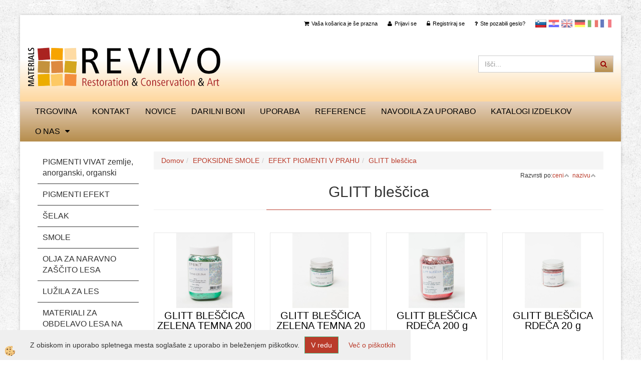

--- FILE ---
content_type: text/html
request_url: https://www.revivo.si/default.asp?pid=modul_it&mid=sl&wID=32440
body_size: 24042
content:
<!DOCTYPE html><html lang="sl"><head><meta charset="utf-8"><script type="text/javascript">document.addEventListener("DOMContentLoaded", function(event){ ExternalJSKategoryView('EPOKSIDNE SMOLE', 'EFEKT PIGMENTI V PRAHU ','GLITT bleščica', 32440,'sl' );});</script><title>EFEKT PIGMENTI V PRAHU -GLITT bleščica</title>
<meta name="Description" content=""/>
<meta name="Keywords" content="EFEKT PIGMENTI V PRAHU , GLITT bleščica"/>
<link rel="canonical" href="https://www.revivo.si/default.asp?mid=sl&amp;pid=modul_it&amp;wid=32440" /><meta name="viewport" content="width=device-width, initial-scale=1.0"><link rel="stylesheet" href="/skins/general.css"><link rel="stylesheet" href="/skins/body.css"><link rel="icon" href="/favicon.ico" /><script defer type="text/javascript" src="/js/all.js?5.702" onload="Initialize();"></script><script defer type="text/javascript" src="/js/js_swiper.js?5.702"></script><script defer type="text/javascript" src="/js/sl/js_validation.js?5.702"></script><script defer type="text/javascript" src="/js/sl/js_custom.js?5.702"></script></head><body class="p-sl">
<div id="boostpage"></div><div class="modal fade" id="elModal" tabindex="-1" role="dialog" aria-labelledby="elModal" aria-hidden="true"><div class="modal-dialog" id="elModalDialog"><div class="modal-content"><div class="modal-header" id="elModalHeaderId">vsebina glave</div><div class="modal-body" id="elModalBodyId">vsebina body</div><div class="modal-footer" id="elModalFooterId"></div></div></div></div><script></script><section class="back_banner"><div class="back_banner_opacity"></div></section>
<div class="global_containter posebna">
<section class="cart_container">
	<div class="container">
		<div class="row">
        	<div class="cart_top"><div class="innerbox"><div class="carttop"> <div class="jeziki"><div class="lan_a_sl"><a href="/trgovina">slovensko</a></div><div class="lan_hr"><a href="/default.asp?mid=hr&pid=shop_hr">Hrvaščina</a></div><div class="lan_en"><a href="/shop">Angleščina</a></div><div class="lan_de"><a href="/default.asp?mid=de&pid=shop_de">Nemščina</a></div><div class="lan_it"><a href="/default.asp?mid=it&pid=shop_it">Italijanščina</a></div><div class="lan_fr"><a href="/default.asp?mid=fr&pid=shop_fr">Francoščina</a></div></div> <div class="kosaricaakcije"><div class="kosaricaakcije_prijavi"><a href="#" rel="nofollow" data-toggle="modal" data-target="#sheet" id="see"><i class="fa fa-user"></i><span>Prijavi se</span></a></div><div class="kosaricaakcije_registriraj"><a href="#" rel="nofollow" data-toggle="modal" data-target="#sheet2" id="see2"><i class="fa fa-unlock-alt"></i><span>Registriraj se</span></a></div><div class="kosaricaakcije_forgotpass"><a href="#" rel="nofollow" data-toggle="modal" data-target="#sheet3" id="see3"><i class="fa fa-question"></i><span>Ste pozabili geslo?</span></a></div></div> <div class="stanjekosarice"><div id="cart_info"><div class="stanjekosarice_carticon"><a href="#" rel="nofollow" data-toggle="modal" data-target="#popupCart"><img src="/images/site/cart.png" alt="Vaša košarica" /></a></div><div class="stanjekosarice_stanje" id="sitecart_vasakosara"><a href="#" rel="nofollow" data-toggle="modal" data-target="#popupCart"><i class="fa fa-shopping-cart"></i><span>Vaša košarica je še prazna</span></a></div></div></div> <div class="wishlist"></div> </div> <div class="modal fade" id="popupCart" tabindex="-1" role="dialog" aria-labelledby="popupCart" aria-hidden="true"><div class="modal-dialog">	<div class="modal-content">		<div class="modal-header"><button type="button" class="close" data-dismiss="modal" aria-hidden="true"><i class="fa fa-times"></i></button><div class="modal-title h4">Stanje košarice</div></div>		<div class="modal-body">Vaša košarica je še prazna</div>		<div class="modal-footer">			<button type="button" class="btn btn-default" data-dismiss="modal">Zapri košarico</button>		</div>	</div></div></div> <div class="modal fade" id="sheet" tabindex="-1" role="dialog" aria-labelledby="sheet" aria-hidden="true">	<div class="modal-dialog">	 <div class="modal-content"> <form method="post" id="frmlogin" name="frmlogin" action="#">	  <div class="modal-header"><button type="button" class="close" data-dismiss="modal" aria-hidden="true"><i class="fa fa-times"></i></button><div  class="modal-title h4">Prijavite se v spletno trgovino</div></div> 	 <div class="modal-body">		  <div class="row loginmodal">			  <div class="carttop_inputs_medium"><div class="form-group"><input class="form-control" name="form_username" type="email" placeholder="Uporabniško ime" /></div></div>		 		<div class="carttop_inputs_medium"><div class="form-group"><input class="form-control" name="form_password" type="password" placeholder="Geslo" /></div></div>			</div>		 </div>    <div class="modal-footer">			<a href="#" rel="nofollow" data-toggle="modal" data-target="#sheet3" id="see3"><span>Ste pozabili geslo?</span></a>     <button type="button" class="btn btn-default" data-dismiss="modal">Zapri</button>     <button type="submit" class="btn btn-primary">Prijavi</button>    </div>	 </form>   </div>  </div> </div> <div class="modal fade" id="sheet2" tabindex="-1" role="dialog" aria-labelledby="sheet2" aria-hidden="true">	 <div class="modal-dialog">		<div class="modal-content">		 <div class="modal-header"><button type="button" class="close" data-dismiss="modal" aria-hidden="true"><i class="fa fa-times" ></i></button><div class="modal-title h4">Registracija</div>		<div class="modal-texttop"><p>&nbsp;</p>

<p>&nbsp;</p>
</div>		</div> 	 <div class="modal-body"><div id="skrijse"><ul class="nav nav-tabs">	<li class="active"><a href="#regfizicne" data-toggle="tab">REGISTRACIJA (fizične osebe)</a></li>	<li><a href="#regpravne" data-toggle="tab">REGISTRACIJA (pravne osebe)</a></li></ul></div><div class="tab-content"> <div class="tab-pane active" id="regfizicne">		<form method="post" name="frmregfiz" id="frmregfiz" action="#">			<input type="hidden" name="partner" value="1" />			<input type="hidden" name="baza" value="gen193" />			<div class="row"><div class="carttop_maintitle"><p>Registracija za fizične osebe</p></div></div>			<div class="row loginmodal">				<div class="carttop_inputs_medium"><div class="form-group"><input class="form-control" autocomplete="email" type="text" name="form_email" value="" placeholder="Email:" /></div></div>				<div class="carttop_inputs_medium"><div class="form-group"><input class="form-control" autocomplete="email" type="text"  name="form_email2" value="" maxlength="50" placeholder="Ponovi Email:" /></div></div>				<div class="carttop_inputs_medium"><div class="form-group"><input class="form-control" type="password" name="form_geslo"  maxlength="50" placeholder="Geslo:" /></div></div>				<div class="carttop_inputs_medium"><div class="form-group"><input class="form-control" type="password" name="form_geslo2" maxlength="50"  placeholder="Ponovi Geslo:" /></div></div>			</div>			<div class="row"><div class="carttop_maintitle"><p>Kontaktni podatki</p></div></div>			<div class="row loginmodal">				<div class="carttop_inputs_xlarge"><div class="form-group" id="SelectCboxDrzFiz"></div></div>				<div class="carttop_inputs_medium"><div class="form-group"><input class="form-control" autocomplete="given-name" type="text" name="kime" value="" maxlength="50" placeholder="Ime:" /></div></div>				<div class="carttop_inputs_medium"><div class="form-group"><input class="form-control" autocomplete="family-name" type="text" name="kpriimek" value="" maxlength="50" placeholder="Priimek:" /></div></div>				<div class="carttop_inputs_large"><div class="form-group"><input class="form-control" autocomplete="street-address" type="text" name="knaslov" value="" maxlength="50" placeholder="Naslov in hišna številka:" /></div></div>				<div class="carttop_inputs_small"><div class="form-group"><input class="form-control" autocomplete="house-number" type="text" name="khs" value="" maxlength="10" placeholder="Hišna št." /></div></div>				<div class="carttop_inputs_small"><div class="form-group"><input class="form-control" autocomplete="postal-code" onkeyup="FillPostName(this, $('#cboxRegFiz').val(),'kkrajfiz');" type="text"  name="kpostnast"  value="" placeholder="Poštna št." /></div></div>				<div class="carttop_inputs_large"><div class="form-group"><input class="form-control" autocomplete="address-level2" type="text" name="kkraj" id="kkrajfiz" value="" maxlength="50" placeholder="Pošta:" /></div></div>				<div class="carttop_inputs_medium"><div class="form-group"><input class="form-control" autocomplete="tel" type="text" name="ktelefon" value="" maxlength="50" placeholder="Telefon:"></div></div>				<div class="carttop_inputs_large"><div class="form-group"><input class="form-checkbox" type="checkbox" name="cboxGdprSpl"/>Strinjam se s&nbsp;<a onclick="ShowModalPopup('/ajax_splosnipogoji.asp?mid=sl','','elModal-lg OnTop');" title="terms">splošnimi pogoji poslovanja podjetja</a></div></div>				<div class="carttop_inputs_large"><div class="form-group"><input class="form-checkbox" type="checkbox" name="cboxGdprSeg"/>Strinjam se z uporabo podatkov za namen profiliranja/segmentiranja</div></div>			</div>   <div class="register_frmbtn"><div class="modal-textbottom"></div>	<button type="button" class="btn btn-default" data-dismiss="modal">Zapri</button> <button type="submit" class="btn btn-primary">Registriraj se</button></div>		</form> </div><div class="tab-pane" id="regpravne">		<form name="frmregpra" id="frmregpra" method="post" action="#" novalidate="novalidate" >			<input type="hidden" name="partner" value="2" />			<input type="hidden" name="baza" value="gen193" />			<input type="hidden" id="taxvalid" name="taxvalid" value="false" />    		<div class="row"><div class="carttop_maintitle"><p>Registracija za pravne osebe</p></div></div>			<div class="row loginmodal">    		<div class="carttop_inputs_medium"><div class="form-group"><input class="form-control" type="text" name="form_email" value="" maxlength="50" placeholder="Email:" /></div></div>    		<div class="carttop_inputs_medium"><div class="form-group"><input class="form-control" type="text" name="form_email2" value="" maxlength="50" placeholder="Ponovi Email:" /></div></div>    		<div class="carttop_inputs_medium"><div class="form-group"><input class="form-control" type="password"  name="form_geslo" value="" maxlength="50" placeholder="Geslo:" /></div></div>    		<div class="carttop_inputs_medium"><div class="form-group"><input class="form-control" type="password"  name="form_geslo2" value="" maxlength="50" placeholder="Ponovi Geslo:" /></div></div>		</div>    		<div class="row"><div class="carttop_maintitle"><p>Podatki podjetja</p></div></div>			<div class="row loginmodal"><div class="carttop_inputs_medium"><div class="form-group vatinput"><select id="vatnumberprefix" name="vatnumberprefix" class="vatpredpona"><option>AT</option><option>BE</option><option>BG</option><option>CZ</option><option>DE</option><option>DK</option><option>EE</option><option>ES</option><option>FI</option><option>FR</option><option>GR</option><option>HR</option><option>HU</option><option>IE</option><option>IT</option><option>LT</option><option>LU</option><option>LV</option><option>NL</option><option>PL</option><option>PT</option><option>RO</option><option>SE</option><option selected="selected">SI</option><option>SK</option></select><input class="form-control" type="text" name="form_davcna" id="vatnumber" value="" maxlength="20" placeholder="Davčna številka" /></div></div>				<div class="carttop_inputs_small"><div class="form-group"><button id="vatbuttoncheckerreg" type="button" onclick="CheckVatNumberReg('VALID','NOT VALID', 'True');" class="btn btn-default">Preveri</button></div></div>				<div class="carttop_inputs_small"><div class="form-group" id="tax_response"></div></div>    		<div class="carttop_inputs_large"><div class="form-group"><input class="form-control" type="text" name="form_podjetje" value="" maxlength="52" placeholder="Ime podjetja:" /></div></div>    		<div class="carttop_inputs_large"><div class="form-group"><input class="form-control" type="text" name="form_naslov" value="" maxlength="100" placeholder="Naslov in hišna številka:" /></div></div>				<div class="carttop_inputs_small"><div class="form-group"><input class="form-control" autocomplete="house-number" type="text" name="form_hs" value="" maxlength="10" placeholder="Hišna št." /></div></div>    		<div class="carttop_inputs_small"><div class="form-group"><input class="form-control" type="text" name="form_postnast"  value="" placeholder="Poštna št." /></div></div>			<div class="carttop_inputs_large"><div class="form-group"><input class="form-control" type="text" name="form_kraj" value="" maxlength="50" placeholder="Pošta:" /></div></div>		</div>    		<div class="row"><div class="carttop_maintitle"><p>Kontaktni podatki</p></div></div>			<div class="row loginmodal">				<div class="carttop_inputs_xlarge"><div class="form-group" id="SelectCboxDrzPra"></div></div>				<div class="carttop_inputs_medium"><div class="form-group"><input class="form-control" type="text" name="kime" value="" maxlength="50" placeholder="Ime:" /></div></div>				<div class="carttop_inputs_medium"><div class="form-group"><input class="form-control" type="text" name="kpriimek" value="" maxlength="50" placeholder="Priimek:" /></div></div>				<div class="carttop_inputs_large"><div class="form-group"><input class="form-control" type="text" name="knaslov" value="" maxlength="50" placeholder="Naslov in hišna številka:" /></div></div>				<div class="carttop_inputs_small"><div class="form-group"><input class="form-control" autocomplete="house-number" type="text" name="khs" value="" maxlength="10" placeholder="Hišna št." /></div></div>				<div class="carttop_inputs_small"><div class="form-group"><input class="form-control" type="text" onkeyup="FillPostName(this, $('#cboxRegPra').val(),'kkrajpra');" name="kpostnast" value="" placeholder="Poštna št." /></div></div>				<div class="carttop_inputs_large"><div class="form-group"><input class="form-control" type="text" name="kkraj" id="kkrajpra" value="" maxlength="50" placeholder="Pošta:" /></div></div>				<div class="carttop_inputs_medium"><div class="form-group"><input class="form-control" type="text" name="ktelefon" value="" maxlength="50" placeholder="Telefon:"></div></div>				<div class="carttop_inputs_large"><div class="form-group"><input class="form-checkbox" type="checkbox" name="cboxGdprSpl"/>Strinjam se s&nbsp;<a onclick="ShowModalPopup('/ajax_splosnipogoji.asp?mid=sl','','elModal-lg OnTop');" title="terms">splošnimi pogoji poslovanja podjetja</a></div></div>				<div class="carttop_inputs_large"><div class="form-group"><input class="form-checkbox" type="checkbox" name="cboxGdprSeg"/>Strinjam se z uporabo podatkov za namen profiliranja/segmentiranja</div></div>		</div>   <div class="register_frmbtn">	<button type="button" class="btn btn-default" data-dismiss="modal">Zapri</button> <button type="submit" class="btn btn-primary">Registriraj se</button></div>		</form></div></div></div></div></div></div><div class="modal fade" id="sheet3" tabindex="-1" role="dialog" aria-labelledby="sheet3" aria-hidden="true">		<form method="post" id="frmforgotpass" name="frmforgotpass">		<input type="hidden" name="tokenforgotpass" value="183971730"/>		<div class="modal-dialog">			<div class="modal-content">				<div class="modal-header"><button type="button" class="close" data-dismiss="modal" aria-hidden="true"><i class="fa fa-times"></i></button><div class="modal-title h4">Ste pozabili geslo?</div></div> 			<div class="modal-body">						<div class="row loginmodal"><div class="carttop_inputs_xlarge"><div class="form-group"><input class="form-control" name="form_forgotemail" id="form_forgotemail" type="email" placeholder="Email:"></div></div></div>						<div class="divSuccess" id="divSuccess"></div>				</div>      <div class="modal-footer">        <button type="button" class="btn btn-default" data-dismiss="modal">Zapri</button>        <button type="submit" class="btn btn-primary">Pošljite mi geslo</button>      </div>    </div>  </div>	</form></div><script type="text/javascript">document.addEventListener("DOMContentLoaded", function(event) { LoadDrzave('sl');$('#sheet2').on('show.bs.modal', function (e){$('#frmregfiz').bootstrapValidator({message: 'Polje je obvezno',feedbackIcons: {valid: 'fa fa-check', invalid: 'fa fa-times', validating: 'fa fa-refresh'},submitHandler: function(validator, form, submitButton) {RegisterUser(form, 'sl', validator);},fields: { form_email: {validators: {notEmpty: {message: 'Polje je obvezno'},emailAddress: {message: 'Prosimo vpišite pravi E-naslov'},stringLength: { min: 0, message: 'Uporabnik z emailom že obstaja'},}},form_email2: {validators: {notEmpty: {message: 'Polje je obvezno'},identical:{field:'form_email',message:'Email naslova se ne ujemata'},stringLength: { min: 0, message: 'Email naslova se ne ujemata'},}},form_geslo: {validators: {notEmpty: {message: 'Polje je obvezno'},stringLength: { min: 6,max: 30, message: 'Polje zahteva 6 znakov'},}},form_geslo2: {validators: {notEmpty: {message: 'Polje je obvezno'},identical:{field:'form_geslo',message:'Gesli se ne ujemata'},}},kime: {validators: {notEmpty: {message: 'Polje je obvezno'},stringLength: { min: 2, max:50, message: 'Polje zahteva 2 znakov'},}},kpriimek: {validators: {notEmpty: {message: 'Polje je obvezno'},stringLength: { min: 3, max:50, message: 'Polje zahteva 5 znakov'},}},ktelefon: {validators: {notEmpty: {message: 'Polje je obvezno'},stringLength: { min: 9, max:20, message: 'Polje zahteva 9 znakov'},}},knaslov: {validators: {notEmpty: {message: 'Polje je obvezno'},stringLength: { min: 3, max:50, message: 'Polje zahteva 5 znakov'},}},khs: {validators: {notEmpty: {message: 'Polje je obvezno'},stringLength: { min: 1, max:10, message: 'Polje zahteva 5 znakov'},}},kpostnast: {validators: {notEmpty: {message: 'Polje je obvezno'},}},kkraj: {validators: {notEmpty: {message: 'Polje je obvezno'},stringLength: { min: 2, max:50, message: 'Polje zahteva 2 znakov'},}},cboxGdprSpl: {validators: {notEmpty: {message: 'Polje je obvezno'},}},}});});$('#sheet2').on('show.bs.modal', function (e){$('#frmregpra').bootstrapValidator({message: 'Polje je obvezno',feedbackIcons: {valid: 'fa fa-check', invalid: 'fa fa-times', validating: 'fa fa-refresh'},submitHandler: function(validator, form, submitButton) {RegisterUser(form, 'sl', validator);},fields: { form_email: {validators: {notEmpty: {message: 'Polje je obvezno'},emailAddress: {message: 'Prosimo vpišite pravi E-naslov'},stringLength: { min: 0, message: 'Uporabnik z emailom že obstaja'},}},form_email2: {validators: {identical:{field:'form_email', message:'Prosimo vpišite pravi E-naslov'},stringLength: { min: 0, message: 'Email naslova se ne ujemata'},}},form_geslo: {validators: {notEmpty: {message: 'Polje je obvezno'},stringLength: { min: 6,max: 30, message: 'Polje zahteva 6 znakov'},}},form_geslo2: {validators: {notEmpty: {message: 'Polje je obvezno'},identical:{field:'form_geslo',message:'Gesli se ne ujemata'},}},form_davcna: {validators: {notEmpty: {message: 'Polje je obvezno'},}},form_ddvDa: {validators: {notEmpty: {message: 'Polje je obvezno'},}},form_podjetje: {validators: {notEmpty: {message: 'Polje je obvezno'},stringLength: { min: 4, max:50, message: 'Polje zahteva 5 znakov'},}},form_naslov: {validators: {notEmpty: {message: 'Polje je obvezno'},stringLength: { min: 4, max:50, message: 'Polje zahteva 5 znakov'},}},form_hs: {validators: {notEmpty: {message: 'Polje je obvezno'},stringLength: { min: 1, max:10, message: 'Polje zahteva 5 znakov'},}},form_postnast: {validators: {notEmpty: {message: 'Polje je obvezno'},}},form_kraj: {validators: {notEmpty: {message: 'Polje je obvezno'},stringLength: { min: 2, max:50, message: 'Polje zahteva 2 znakov'},}},kime: {validators: {notEmpty: {message: 'Polje je obvezno'},stringLength: { min: 2, max:50, message: 'Polje zahteva 2 znakov'},}},kpriimek: {validators: {notEmpty: {message: 'Polje je obvezno'},stringLength: { min: 2, max:50, message: 'Polje zahteva 2 znakov'},}},ktelefon: {validators: {notEmpty: {message: 'Polje je obvezno'},stringLength: { min: 9, max:20, message: 'Polje zahteva 9 znakov'},}},knaslov: {validators: {notEmpty: {message: 'Polje je obvezno'},stringLength: { min: 3, max:50, message: 'Polje zahteva 5 znakov'},}},khs: {validators: {notEmpty: {message: 'Polje je obvezno'},stringLength: { min: 1, max:10, message: 'Polje zahteva 5 znakov'},}},kpostnast: {validators: {notEmpty: {message: 'Polje je obvezno'},}},kkraj: {validators: {notEmpty: {message: 'Polje je obvezno'},stringLength: { min: 2, max:50, message: 'Polje zahteva 2 znakov'},}},cboxGdprSpl: {validators: {notEmpty: {message: 'Polje je obvezno'},}},}});});$('#sheet3').on('show.bs.modal', function (e){$('#frmforgotpass').bootstrapValidator({message: 'Polje je obvezno',feedbackIcons: {valid: 'fa fa-unlock', invalid: 'fa fa-times', validating: 'fa fa-refresh'},submitHandler: function(validator, form, submitButton) {ForgetPassword(form, validator);},
fields: { form_forgotemail: {validators: {notEmpty: {message: 'Polje je obvezno'},emailAddress: {message: 'Prosimo vpišite pravi E-naslov'},stringLength: { min: 0, message: 'Uporabnik z email naslovom ne obstaja'},}},}});});$('#sheet').on('show.bs.modal', function (e){$('#frmlogin').bootstrapValidator({live: 'disabled',message: 'Polje je obvezno',feedbackIcons: {valid: 'fa fa-unlock', invalid: 'fa fa-times', validating: 'fa fa-refresh'},submitHandler: function(validator, form, submitButton) {LoginAuth(form, validator);},fields: { form_username: { validators: {notEmpty: {message: 'Polje je obvezno'},stringLength: {min: 4,message: 'Polje je obvezno'},}},form_password: {validators: {notEmpty: {message: 'Polje je obvezno'},stringLength: {min: 1,message: 'Geslo ni pravilno'},}}}});}); });</script> <script>document.addEventListener('DOMContentLoaded', function(event){
(function(d, s, id) {
var js, fjs = d.getElementsByTagName(s)[0];if (d.getElementById(id)) return;js = d.createElement(s); js.id = id;js.src = "//connect.facebook.net/en_US/sdk.js";fjs.parentNode.insertBefore(js, fjs);}(document, 'script', 'facebook-jssdk'));
});</script></div></div>
        </div>
	</div>
</section>
<header>
	<div class="container">
		<div class="row">
            <div class="logo"><div class="innerbox"><a href="/trgovina" ><img src="/images/site/sl/logo.png" alt="Samson Kamnik" title="Samson Kamnik" /></a></div></div>
            <div class="search"><div class="innerbox"><form role="form" method="post" id="webshopsearchbox" action="/default.asp?mid=sl&amp;pID=webshopsearch"><div class="input-group"><input class="form-control" type="text" name="txtsearchtext" id="txtsearchtext" value="" placeholder="Išči..."/><span class="input-group-btn"><button id="src_button" class="btn btn-default" type="submit"><i class="fa fa-search"></i><span>IŠČI</span></button></span></div></form></div></div>
        </div>
    </div>
</header>
<section class="mobile_cart_container visible-xs">
	<div class="container">
		<div class="row">
        	<div class="mobilecartbox">
            	<div class="mobile_cart_menushop"><a onclick="ToggleMenu();" id="showLeft"><i class="fa fa-angle-right"></i> Podrobno</a></div>
                <div class="mobile_cart_menu"><a data-toggle="collapse" data-target=".navbar-collapse"><i class="fa fa-bars"></i> Menu</a></div>
                <div class="mobile_cart_cart"><a data-toggle="modal" data-target="#popupCart"><i class="fa fa-shopping-cart"></i> Košarica</a></div>
            </div>
		</div>
    </div>
</section>
<nav>
	<div class="container">
        <div class="row"><div class="navbar-collapse collapse"><ul class="nav navbar-nav"><li id="xxtrgovina" class=""><a  href="/trgovina">TRGOVINA</a></li><li id="xxkontakt" class=""><a  href="/kontakt">Kontakt</a></li><li id="xxloremipsum3" class=""><a  href="/novice">Novice</a></li><li id="xxdarilniboni" class=""><a  href="/darilni_boni">DARILNI BONI</a></li><li id="xxuporaba" class=""><a  href="/uporaba">UPORABA</a></li><li id="xxreference" class=""><a  href="/reference">REFERENCE</a></li><li id="xxnavodilazauporabo" class=""><a  href="/navodila_za_uporabo">NAVODILA ZA UPORABO</a></li><li id="xxkataloginaihizdelkov" class=""><a  href="/katalogi">KATALOGI izdelkov</a></li><li id="xxloremipsum1" class="dropdown"><a class="dropdown-toggle" data-toggle="dropdown" href="#">O nas</a><ul class="dropdown-menu"><li class="dropdown"><a href="/default.asp?mid=sl&amp;pid=loremipsum11">O podjetju</a><ul class="dropdown-menu"><li><a href="/default.asp?mid=sl&amp;pid=imewebstrani">Lorem ipsum 1.1.1.</a></li><li><a href="/default.asp?mid=sl&amp;pid=loremipsum112">Lorem ipsum 1.1.2.</a></li></ul></li><li><a href="/default.asp?mid=sl&amp;pid=loremipsum13">Kako do nas</a></li><li><a href="/default.asp?mid=sl&amp;pid=loremipsum12">Galerija</a></li></ul></li><script type="text/javascript">document.addEventListener("DOMContentLoaded", function(event) { });</script></ul></div></div>        
	</div>
</nav>
<section class="mainbanner"></section>
<section class="maincontent">
    <div class="container">
    	<div class="row">
            <div class="maincontentbox">
                    <div class="innerbox">
                        <div class="row">
                            <div class="mainleft" id="LeftMenu">
                                <div class="closeleftmenu"><div class="row"><a onclick="ToggleMenu();"><i class="fa fa-arrow-circle-left"></i> Zapri</a></div></div>
                                <div class="seknavi"><div id="filtersajax"><script>document.addEventListener("DOMContentLoaded", function(event) {AjaxFiltri(32440,'pid=modul_it&mid=sl&wID=32440'); });</script></div></div>
                                <div><div class="naviit_menu"><div id="navi_it" class="navi_it arrowlistmenu"><ul><li name="navi13622" id="navi13622"><a href="/pigmenti_vivat"><span>PIGMENTI VIVAT zemlje, anorganski, organski</span></a><ul><li name="navi13623" id="navi13623" class="sekundarna"><a href="/naravne_zemlje">naravne zemlje</a><ul><li name="navi13624" style="display:none;" id="navi13624"  class="terciarna"><a href=" /default.asp?mid=sl&pid=modul_it&wid=13624">naravne zemlje</a></li></ul></li><li name="navi13625" id="navi13625" class="sekundarna"><a href="/oksidni_anorganski_pigmenti">oksidni / anorganski pigmenti</a><ul><li name="navi13626" style="display:none;" id="navi13626"  class="terciarna"><a href=" /default.asp?mid=sl&pid=modul_it&wid=13626">oksidni / anorganski pigmenti</a></li></ul></li><li name="navi13627" id="navi13627" class="sekundarna"><a href="/organski_pigmenti">organski pigmenti</a><ul><li name="navi13628" style="display:none;" id="navi13628"  class="terciarna"><a href=" /default.asp?mid=sl&pid=modul_it&wid=13628">organski pigmenti</a></li></ul></li></ul></li></ul><ul><li name="navi13605" id="navi13605"><a href="/pigmenti_efekt"><span>PIGMENTI EFEKT</span></a><ul><li name="navi13606" id="navi13606" class="sekundarna"><a href="/flip_flop_pigmenti">FLIP FLOP pigmenti</a><ul><li name="navi13607" style="display:none;" id="navi13607"  class="terciarna"><a href=" /default.asp?mid=sl&pid=modul_it&wid=13607">FLIP FLOP pigmenti</a></li></ul></li><li name="navi13608" id="navi13608" class="sekundarna"><a href="/glitt_blescica">GLITT bleščica</a><ul><li name="navi13609" style="display:none;" id="navi13609"  class="terciarna"><a href=" /default.asp?mid=sl&pid=modul_it&wid=13609">GLITT bleščica</a></li></ul></li><li name="navi13616" id="navi13616" class="sekundarna"><a href="/perla_pigmenti">PERLA pigmenti</a><ul><li name="navi13617" style="display:none;" id="navi13617"  class="terciarna"><a href=" /default.asp?mid=sl&pid=modul_it&wid=13617">PERLA pigmenti</a></li></ul></li><li name="navi13610" id="navi13610" class="sekundarna"><a href="/magnetik_pigmenti">MAGNETIK pigmenti</a><ul><li name="navi13611" style="display:none;" id="navi13611"  class="terciarna"><a href=" /default.asp?mid=sl&pid=modul_it&wid=13611">MAGNETIK pigmenti</a></li></ul></li><li name="navi13612" id="navi13612" class="sekundarna"><a href="/default.asp?mid=sl&pid=modul_it&wid=13612">METALIK pigmenti</a><ul><li name="navi13613" style="display:none;" id="navi13613"  class="terciarna"><a href=" /default.asp?mid=sl&pid=modul_it&wid=13613">METALIK pigmenti</a></li></ul></li><li name="navi13614" id="navi13614" class="sekundarna"><a href="/neon_fluorescencni_pigmenti">NEON fluorescenčni pigmenti</a><ul><li name="navi13615" style="display:none;" id="navi13615"  class="terciarna"><a href=" /default.asp?mid=sl&pid=modul_it&wid=13615">NEON fluorescenčni pigmenti</a></li></ul></li><li name="navi13618" id="navi13618" class="sekundarna"><a href="/sirius_luminiscentni_pigmenti">SIRIUS luminiscentni pigmenti</a><ul><li name="navi13619" style="display:none;" id="navi13619"  class="terciarna"><a href=" /default.asp?mid=sl&pid=modul_it&wid=13619">SIRIUS luminiscentni pigmenti</a></li></ul></li><li name="navi13620" id="navi13620" class="sekundarna"><a href="/uv_lux_pigmenti">UV-LUX pigmenti</a><ul><li name="navi13621" style="display:none;" id="navi13621"  class="terciarna"><a href=" /default.asp?mid=sl&pid=modul_it&wid=13621">UV-LUX pigmenti</a></li></ul></li><li name="navi13809" id="navi13809" class="sekundarna"><a href="/luskovit">LUSKOVIT barvni lističi</a><ul><li name="navi13810" style="display:none;" id="navi13810"  class="terciarna"><a href=" /default.asp?mid=sl&pid=modul_it&wid=13810">LUSKOVIT barvni lističi</a></li></ul></li><li name="navi21329" id="navi21329" class="sekundarna"><a href="/default.asp?mid=sl&pid=modul_it&wid=21329">TERMO MAG pigmenti</a><ul><li name="navi21330" style="display:none;" id="navi21330"  class="terciarna"><a href=" /default.asp?mid=sl&pid=modul_it&wid=21330">TERMO MAG pigmenti</a></li></ul></li><li name="navi16488" id="navi16488" class="sekundarna"><a href="/default.asp?mid=sl&pid=modul_it&wid=16488">ART SAND</a><ul><li name="navi16489" style="display:none;" id="navi16489"  class="terciarna"><a href=" /default.asp?mid=sl&pid=modul_it&wid=16489">ART SAND</a></li></ul></li><li name="navi52158" id="navi52158" class="sekundarna"><a href="/default.asp?mid=sl&pid=modul_it&wid=52158">LUSKOVIT</a><ul><li name="navi52159" style="display:none;" id="navi52159"  class="terciarna"><a href=" /default.asp?mid=sl&pid=modul_it&wid=52159">LUSKOVIT</a></li></ul></li></ul></li></ul><ul><li name="navi13762" id="navi13762"><a href="/selak"><span>ŠELAK</span></a><ul><li style="display:none;" name="navi13763" id="navi13763" class="sekundarna"><a href="/default.asp?mid=sl&pid=modul_it&wid=13763">šelak</a><ul><li name="navi13764" style="display:none;" id="navi13764"  class="terciarna"><a href=" /default.asp?mid=sl&pid=modul_it&wid=13764">šelak</a></li></ul></li></ul></li></ul><ul><li name="navi13584" id="navi13584"><a href="/naravne_smole"><span>SMOLE</span></a><ul><li name="navi13585" id="navi13585" class="sekundarna"><a href="/default.asp?mid=sl&pid=modul_it&wid=13585">NARAVNE SMOLE</a><ul><li name="navi13586" style="display:none;" id="navi13586"  class="terciarna"><a href=" /default.asp?mid=sl&pid=modul_it&wid=13586">naravne smole</a></li></ul></li><li name="navi16544" id="navi16544" class="sekundarna"><a href="/default.asp?mid=sl&pid=modul_it&wid=16544">SINTETIČNE SMOLE</a><ul><li name="navi16545" style="display:none;" id="navi16545"  class="terciarna"><a href=" /default.asp?mid=sl&pid=modul_it&wid=16545">SINTETIČNE SMOLE</a></li></ul></li></ul></li></ul><ul><li name="navi13724" id="navi13724"><a href="/olja_in_voski_za_naravno_zascito_lesa"><span>OLJA ZA NARAVNO ZAŠČITO LESA</span></a><ul><li style="display:none;" name="navi13727" id="navi13727" class="sekundarna"><a href="/default.asp?mid=sl&pid=modul_it&wid=13727">olja in voski za les</a><ul><li name="navi13728" style="display:none;" id="navi13728"  class="terciarna"><a href=" /default.asp?mid=sl&pid=modul_it&wid=13728">olja in voski za les</a></li></ul></li></ul></li></ul><ul><li name="navi35191" id="navi35191"><a href="/luzila_za_les"><span>LUŽILA ZA LES</span></a><ul><li name="navi35192" id="navi35192" class="sekundarna"><a href="/vodna_luzila_za_les">Vodna lužila za les</a><ul><li name="navi35194" style="display:none;" id="navi35194"  class="terciarna"><a href=" /vodna_luzila_za_les_">Vodna lužila za les</a></li></ul></li><li name="navi35193" id="navi35193" class="sekundarna"><a href="/alkoholna_luzila_za_les">Alkoholna lužila za les</a><ul><li name="navi35195" style="display:none;" id="navi35195"  class="terciarna"><a href=" /alkoholna_luzila_za_les_">Alkoholna lužila za les</a></li></ul></li></ul></li></ul><ul><li name="navi31502" id="navi31502"><a href="/materiali-za-obdelavo-lesa-na-struznici"><span>MATERIALI ZA OBDELAVO LESA NA STRUŽNICI</span></a><ul><li name="navi39846" id="navi39846" class="sekundarna"><a href="/default.asp?mid=sl&pid=modul_it&wid=39846">Materiali za preprečevanje pokanja lesa</a><ul><li name="navi39858" style="display:none;" id="navi39858"  class="terciarna"><a href=" /default.asp?mid=sl&pid=modul_it&wid=39858">Materiali za preprečevanje pokanja lesa</a></li></ul></li><li name="navi39847" id="navi39847" class="sekundarna"><a href="/utrjevanje,-stabiliziranje,-polnjenje-por">Utrjevanje, stabilizacija, polnjenje por</a><ul><li name="navi39859" style="display:none;" id="navi39859"  class="terciarna"><a href=" /default.asp?mid=sl&pid=modul_it&wid=39859">Utrjevanje, stabiliziranje, polnjenje por</a></li></ul></li><li name="navi39848" id="navi39848" class="sekundarna"><a href="/lepila">Lepila</a><ul><li name="navi39860" style="display:none;" id="navi39860"  class="terciarna"><a href=" /lepila_">Lepila</a></li></ul></li><li name="navi39849" id="navi39849" class="sekundarna"><a href="/default.asp?mid=sl&pid=modul_it&wid=39849">Lužila</a><ul><li name="navi39856" id="navi39856"  class="terciarna"><a href=" /vodna-luzila">Vodna lužila</a></li><li name="navi39857" id="navi39857"  class="terciarna"><a href=" /alkoholna-luzila">Alkoholna lužila</a></li></ul></li><li name="navi39850" id="navi39850" class="sekundarna"><a href="/olja,-balzami,-voski,-smole">Olja, balzami, voski, smole</a><ul><li name="navi39861" id="navi39861"  class="terciarna"><a href=" /olja,-balzami,-voski,-smole_">Olja, balzami, voski, smole</a></li><li name="navi39866" id="navi39866"  class="terciarna"><a href=" /goldfinger_voski">Goldfinger voski</a></li></ul></li><li name="navi39851" id="navi39851" class="sekundarna"><a href="/politure-in-premazi">Politure in premazi</a><ul><li name="navi39862" style="display:none;" id="navi39862"  class="terciarna"><a href=" /politure-in-premazi_">Politure in premazi</a></li></ul></li><li name="navi39853" id="navi39853" class="sekundarna"><a href="/zalivne-smole">Zalivne smole</a><ul><li name="navi39863" id="navi39863"  class="terciarna"><a href=" /zalivne-smole_">Zalivne smole</a></li><li name="navi39867" id="navi39867"  class="terciarna"><a href=" /koloro-epo-paste">KOLORO EPO paste</a></li><li name="navi39868" id="navi39868"  class="terciarna"><a href=" /koloro-tekoca-barvila">KOLORO tekoča barvila</a></li></ul></li><li name="navi39854" id="navi39854" class="sekundarna"><a href="/poliranje-lesa-in-smol">Poliranje lesa in smol</a><ul><li name="navi39864" style="display:none;" id="navi39864"  class="terciarna"><a href=" /poliranje-lesa-in-smol_">Poliranje lesa in smol</a></li></ul></li><li name="navi39855" id="navi39855" class="sekundarna"><a href="/cistila,-topila-in-kemikalije">Čistila, topila in kemikalije</a><ul><li name="navi39865" style="display:none;" id="navi39865"  class="terciarna"><a href=" /cistila,-topila-in-kemikalije_">Čistila, topila in kemikalije</a></li></ul></li></ul></li></ul><ul><li name="navi32431" id="navi32431"><a href="/epoksidne_smole"><span>EPOKSIDNE SMOLE</span></a><ul><li name="navi32432" id="navi32432" class="sekundarna"><a href="/default.asp?mid=sl&pid=modul_it&wid=32432">EPOKSIDNE SMOLE</a><ul><li name="navi32436" style="display:none;" id="navi32436"  class="terciarna"><a href=" /default.asp?mid=sl&pid=modul_it&wid=32436">EPOKSIDNE SMOLE</a></li></ul></li><li name="navi32433" id="navi32433" class="sekundarna"><a href="/default.asp?mid=sl&pid=modul_it&wid=32433">KOLORO EPO PIGMENTNE PASTE</a><ul><li name="navi32437" style="display:none;" id="navi32437"  class="terciarna"><a href=" /default.asp?mid=sl&pid=modul_it&wid=32437">KOLORO EPO PIGMENTNE PASTE</a></li></ul></li><li name="navi32434" id="navi32434" class="sekundarna"><a href="/default.asp?mid=sl&pid=modul_it&wid=32434">KOLORO TEKOČA BARVILA</a><ul><li name="navi32438" style="display:none;" id="navi32438"  class="terciarna"><a href=" /default.asp?mid=sl&pid=modul_it&wid=32438">KOLORO TEKOČA BARVILA</a></li></ul></li><li name="navi32435" id="navi32435" class="sekundarna"><a href="/default.asp?mid=sl&pid=modul_it&wid=32435">EFEKT PIGMENTI V PRAHU </a><ul><li name="navi32439" id="navi32439"  class="terciarna"><a href=" /default.asp?mid=sl&pid=modul_it&wid=32439">FLIP FLOP pigmenti</a></li><li name="navi32440" id="navi32440"  class="terciarna"><a href=" /default.asp?mid=sl&pid=modul_it&wid=32440">GLITT bleščica</a></li><li name="navi32441" id="navi32441"  class="terciarna"><a href=" /default.asp?mid=sl&pid=modul_it&wid=32441">METALIK pigmenti</a></li><li name="navi32442" id="navi32442"  class="terciarna"><a href=" /default.asp?mid=sl&pid=modul_it&wid=32442">NEON fluorescenčni pigmenti</a></li><li name="navi32443" id="navi32443"  class="terciarna"><a href=" /default.asp?mid=sl&pid=modul_it&wid=32443">PERLA pigmenti</a></li><li name="navi32444" id="navi32444"  class="terciarna"><a href=" /default.asp?mid=sl&pid=modul_it&wid=32444">SIRIUS luminiscentni pigmenti</a></li><li name="navi32445" id="navi32445"  class="terciarna"><a href=" /default.asp?mid=sl&pid=modul_it&wid=32445">UV-LUX pigmenti</a></li><li name="navi32446" id="navi32446"  class="terciarna"><a href=" /default.asp?mid=sl&pid=modul_it&wid=32446">LUSKOVIT</a></li><li name="navi32448" id="navi32448"  class="terciarna"><a href=" /default.asp?mid=sl&pid=modul_it&wid=32448">TERMO MAG pigmenti</a></li></ul></li><li name="navi32449" id="navi32449" class="sekundarna"><a href="/default.asp?mid=sl&pid=modul_it&wid=32449">POLNILA, GOSTILA, POLIRANJE</a><ul><li name="navi32450" style="display:none;" id="navi32450"  class="terciarna"><a href=" /default.asp?mid=sl&pid=modul_it&wid=32450">POLNILA, GOSTILA, POLIRANJE</a></li></ul></li></ul></li></ul><ul><li name="navi13667" id="navi13667"><a href="/zalivne_mase_laminirne_smole"><span>ZALIVNE MASE, LAMINIRNE SMOLE</span></a><ul><li style="display:none;" name="navi13668" id="navi13668" class="sekundarna"><a href="/default.asp?mid=sl&pid=modul_it&wid=13668">zalivne mase in laminirne smole</a><ul><li name="navi13669" style="display:none;" id="navi13669"  class="terciarna"><a href=" /zalivnemase_laminirnesmole_">zalivne mase in laminirne smole</a></li></ul></li></ul></li></ul><ul><li name="navi27090" id="navi27090"><a href="/default.asp?mid=sl&pid=modul_it&wid=27090"><span>KOLORO P barvila za VACUSEAL</span></a><ul><li style="display:none;" name="navi27091" id="navi27091" class="sekundarna"><a href="/default.asp?mid=sl&pid=modul_it&wid=27091">KOLORO P</a><ul><li name="navi27092" style="display:none;" id="navi27092"  class="terciarna"><a href=" /default.asp?mid=sl&pid=modul_it&wid=27092">KOLORO P</a></li></ul></li></ul></li></ul><ul><li name="navi23921" id="navi23921"><a href="/koloro_epo_pigmentne_paste"><span>KOLORO EPO pigmentne paste za epoksidne smole</span></a><ul><li style="display:none;" name="navi23922" id="navi23922" class="sekundarna"><a href="/koloro_epo_pigmentne_paste_">koloro epo</a><ul><li name="navi23923" style="display:none;" id="navi23923"  class="terciarna"><a href=" /_koloro_epo_pigmentne_paste">koloro epo</a></li></ul></li></ul></li></ul><ul><li name="navi15223" id="navi15223"><a href="/koloro_tekoca_barvila_za_zalivne_mase"><span>KOLORO tekoča barvila za zalivne mase</span></a><ul><li style="display:none;" name="navi15224" id="navi15224" class="sekundarna"><a href="/default.asp?mid=sl&pid=modul_it&wid=15224">KOLORO tekoča barvila za zalivne mase</a><ul><li name="navi15225" style="display:none;" id="navi15225"  class="terciarna"><a href=" /default.asp?mid=sl&pid=modul_it&wid=15225">KOLORO tekoča barvila za zalivne mase</a></li></ul></li></ul></li></ul><ul><li name="navi13568" id="navi13568"><a href="/materiali_za_izdelavo_kalupov"><span>MATERIALI ZA IZDELAVO KALUPOV</span></a><ul><li style="display:none;" name="navi13569" id="navi13569" class="sekundarna"><a href="/default.asp?mid=sl&pid=modul_it&wid=13569">materiali za izdelavo kalupov</a><ul><li name="navi13570" style="display:none;" id="navi13570"  class="terciarna"><a href=" /default.asp?mid=sl&pid=modul_it&wid=13570">materiali za izdelavo kalupov</a></li></ul></li></ul></li></ul><ul><li name="navi13565" id="navi13565"><a href="/locilci_locevalna_sredstva"><span>LOČILCI/LOČEVALNA SREDSTVA</span></a><ul><li style="display:none;" name="navi13566" id="navi13566" class="sekundarna"><a href="/default.asp?mid=sl&pid=modul_it&wid=13566">ločilci/ločevalna sredstva</a><ul><li name="navi13567" style="display:none;" id="navi13567"  class="terciarna"><a href=" /default.asp?mid=sl&pid=modul_it&wid=13567">ločilci/ločevalna sredstva</a></li></ul></li></ul></li></ul><ul><li name="navi13664" id="navi13664"><a href="/default.asp?mid=sl&pid=modul_it&wid=13664"><span>VOSKI</span></a><ul><li style="display:none;" name="navi13665" id="navi13665" class="sekundarna"><a href="/default.asp?mid=sl&pid=modul_it&wid=13665">voski</a><ul><li name="navi13666" style="display:none;" id="navi13666"  class="terciarna"><a href=" /default.asp?mid=sl&pid=modul_it&wid=13666">voski</a></li></ul></li></ul></li></ul><ul><li name="navi13581" id="navi13581"><a href="/modelirne_mase"><span>MODELIRNE MASE</span></a><ul><li style="display:none;" name="navi13582" id="navi13582" class="sekundarna"><a href="/default.asp?mid=sl&pid=modul_it&wid=13582">modelirne mase</a><ul><li name="navi13583" style="display:none;" id="navi13583"  class="terciarna"><a href=" /default.asp?mid=sl&pid=modul_it&wid=13583">modelirne mase</a></li></ul></li></ul></li></ul><ul><li name="navi13452" id="navi13452"><a href="/default.asp?mid=sl&pid=modul_it&wid=13452"><span>BARVE IN PREMAZI</span></a><ul><li name="navi13453" id="navi13453" class="sekundarna"><a href="/default.asp?mid=sl&pid=modul_it&wid=13453">Alegro pigmentne paste</a><ul><li name="navi13454" style="display:none;" id="navi13454"  class="terciarna"><a href=" /default.asp?mid=sl&pid=modul_it&wid=13454">Alegro pigmentne paste</a></li></ul></li><li name="navi13455" id="navi13455" class="sekundarna"><a href="/default.asp?mid=sl&pid=modul_it&wid=13455">GUMIART gel</a><ul><li name="navi13456" style="display:none;" id="navi13456"  class="terciarna"><a href=" /default.asp?mid=sl&pid=modul_it&wid=13456">GUMIART gel</a></li></ul></li><li name="navi13700" id="navi13700" class="sekundarna"><a href="/default.asp?mid=sl&pid=modul_it&wid=13700">MEMO - barve za table</a><ul><li name="navi13702" style="display:none;" id="navi13702"  class="terciarna"><a href=" /default.asp?mid=sl&pid=modul_it&wid=13702">MEMO - barve za table</a></li></ul></li><li name="navi13701" id="navi13701" class="sekundarna"><a href="/goldfinger_paste_na_osnovi_voska_">Goldfinger paste na osnovi voska</a><ul><li name="navi13703" style="display:none;" id="navi13703"  class="terciarna"><a href=" /goldfinger_paste_na_osnovi_voska">Goldfinger paste na osnovi voska</a></li></ul></li><li name="navi13768" id="navi13768" class="sekundarna"><a href="/default.asp?mid=sl&pid=modul_it&wid=13768">premazi</a><ul><li name="navi13769" style="display:none;" id="navi13769"  class="terciarna"><a href=" /default.asp?mid=sl&pid=modul_it&wid=13769">premazi</a></li></ul></li></ul></li></ul><ul><li name="navi13556" id="navi13556"><a href="/default.asp?mid=sl&pid=modul_it&wid=13556"><span>LAKI IN MEDIJI</span></a><ul><li style="display:none;" name="navi13557" id="navi13557" class="sekundarna"><a href="/default.asp?mid=sl&pid=modul_it&wid=13557">laki in mediji</a><ul><li name="navi13558" id="navi13558"  class="terciarna"><a href=" /default.asp?mid=sl&pid=modul_it&wid=13558">laki in mediji</a></li><li name="navi13980" id="navi13980"  class="terciarna"><a href=" /default.asp?mid=sl&pid=modul_it&wid=13980">LASCAUX laki in mediji</a></li></ul></li></ul></li></ul><ul><li name="navi15638" id="navi15638"><a href="/freecolor_profesionalne_akrilne_barve"><span>FREECOLOR profesionalne AKRILNE BARVE</span></a><ul><li style="display:none;" name="navi15639" id="navi15639" class="sekundarna"><a href="/default.asp?mid=sl&pid=modul_it&wid=15639">FREECOLOR profesionalne AKRILNE BARVE</a><ul><li name="navi15640" style="display:none;" id="navi15640"  class="terciarna"><a href=" /default.asp?mid=sl&pid=modul_it&wid=15640">FREECOLOR profesionalne AKRILNE BARVE</a></li></ul></li></ul></li></ul><ul><li name="navi14980" id="navi14980"><a href="/revivo_kredne_barve"><span>REVIVO KREDNE BARVE shabby chic izgled</span></a><ul><li style="display:none;" name="navi15467" id="navi15467" class="sekundarna"><a href="/default.asp?mid=sl&pid=modul_it&wid=15467">REVIVO KREDNE BARVE</a><ul><li name="navi15468" style="display:none;" id="navi15468"  class="terciarna"><a href=" /default.asp?mid=sl&pid=modul_it&wid=15468">REVIVO KREDNE BARVE</a></li></ul></li></ul></li></ul><ul><li name="navi13457" id="navi13457"><a href="/default.asp?mid=sl&pid=modul_it&wid=13457"><span>BARVE ZA NARAVNA VLAKNA</span></a><ul><li name="navi13744" id="navi13744" class="sekundarna"><a href="/herba_rastlinska_barvila">herba rastlinska barvila</a><ul><li name="navi13745" style="display:none;" id="navi13745"  class="terciarna"><a href=" /default.asp?mid=sl&pid=modul_it&wid=13745">herba</a></li></ul></li><li name="navi23312" id="navi23312" class="sekundarna"><a href="/default.asp?mid=sl&pid=modul_it&wid=23312">TOBA barve za naravna vlakna</a><ul><li name="navi23313" style="display:none;" id="navi23313"  class="terciarna"><a href=" /default.asp?mid=sl&pid=modul_it&wid=23313">TOBA barve za naravna vlakna</a></li></ul></li><li name="navi23529" id="navi23529" class="sekundarna"><a href="/default.asp?mid=sl&pid=modul_it&wid=23529">herba</a><ul><li name="navi23530" style="display:none;" id="navi23530"  class="terciarna"><a href=" /default.asp?mid=sl&pid=modul_it&wid=23530">herba</a></li></ul></li><li name="navi52123" id="navi52123" class="sekundarna"><a href="/default.asp?mid=sl&pid=modul_it&wid=52123">toba</a><ul><li name="navi52124" style="display:none;" id="navi52124"  class="terciarna"><a href=" /default.asp?mid=sl&pid=modul_it&wid=52124">toba</a></li></ul></li></ul></li></ul><ul><li name="navi13573" id="navi13573"><a href="/default.asp?mid=sl&pid=modul_it&wid=13573"><span>MATERIALI ZA POSEBNE EFEKTE</span></a><ul><li style="display:none;" name="navi13574" id="navi13574" class="sekundarna"><a href="/default.asp?mid=sl&pid=modul_it&wid=13574">materiali za posebne efekte</a><ul><li name="navi13575" style="display:none;" id="navi13575"  class="terciarna"><a href=" /default.asp?mid=sl&pid=modul_it&wid=13575">materiali za posebne efekte</a></li></ul></li></ul></li></ul><ul><li name="navi13770" id="navi13770"><a href="/modrotisk_cianotipija"><span>MODROTISK / CIANOTIPIJA</span></a><ul><li style="display:none;" name="navi13771" id="navi13771" class="sekundarna"><a href="/default.asp?mid=sl&pid=modul_it&wid=13771">MODROTISK / CIANOTIPIJA</a><ul><li name="navi13772" style="display:none;" id="navi13772"  class="terciarna"><a href=" /default.asp?mid=sl&pid=modul_it&wid=13772">MODROTISK / CIANOTIPIJA</a></li></ul></li></ul></li></ul><ul><li name="navi13498" id="navi13498"><a href="/default.asp?mid=sl&pid=modul_it&wid=13498"><span>GLINA IN OBDELAVA GLINE</span></a><ul><li name="navi13499" id="navi13499" class="sekundarna"><a href="/default.asp?mid=sl&pid=modul_it&wid=13499">glazure</a><ul><li name="navi13500" style="display:none;" id="navi13500"  class="terciarna"><a href=" /default.asp?mid=sl&pid=modul_it&wid=13500">glazure</a></li></ul></li><li name="navi13501" id="navi13501" class="sekundarna"><a href="/default.asp?mid=sl&pid=modul_it&wid=13501">glina</a><ul><li name="navi13502" style="display:none;" id="navi13502"  class="terciarna"><a href=" /default.asp?mid=sl&pid=modul_it&wid=13502">glina</a></li></ul></li><li name="navi13503" id="navi13503" class="sekundarna"><a href="/default.asp?mid=sl&pid=modul_it&wid=13503">KERA podglazurni pigmenti za glino</a><ul><li name="navi13504" style="display:none;" id="navi13504"  class="terciarna"><a href=" /default.asp?mid=sl&pid=modul_it&wid=13504">kera - pigmenti za glino</a></li></ul></li><li name="navi17520" id="navi17520" class="sekundarna"><a href="/default.asp?mid=sl&pid=modul_it&wid=17520">ZLATO in SREBRO za tretje žganje</a><ul><li name="navi17521" style="display:none;" id="navi17521"  class="terciarna"><a href=" /default.asp?mid=sl&pid=modul_it&wid=17521">ZLATO in SREBRO za tretje žganje</a></li></ul></li></ul></li></ul><ul><li name="navi13576" id="navi13576"><a href="/default.asp?mid=sl&pid=modul_it&wid=13576"><span>MINERALI in POLNILA</span></a><ul><li name="navi13579" id="navi13579" class="sekundarna"><a href="/default.asp?mid=sl&pid=modul_it&wid=13579">minerali in polnila</a><ul><li name="navi13580" style="display:none;" id="navi13580"  class="terciarna"><a href=" /default.asp?mid=sl&pid=modul_it&wid=13580">minerali in polnila</a></li></ul></li><li name="navi49135" id="navi49135" class="sekundarna"><a href="/default.asp?mid=sl&pid=modul_it&wid=49135">barit</a><ul><li name="navi49136" style="display:none;" id="navi49136"  class="terciarna"><a href=" /default.asp?mid=sl&pid=modul_it&wid=49136">barit</a></li></ul></li></ul></li></ul><ul><li name="navi13562" id="navi13562"><a href="/default.asp?mid=sl&pid=modul_it&wid=13562"><span>LEPILA IN VEZIVA</span></a><ul><li style="display:none;" name="navi13563" id="navi13563" class="sekundarna"><a href="/default.asp?mid=sl&pid=modul_it&wid=13563">lepila in veziva</a><ul><li name="navi13564" style="display:none;" id="navi13564"  class="terciarna"><a href=" /default.asp?mid=sl&pid=modul_it&wid=13564">lepila in veziva</a></li></ul></li></ul></li></ul><ul><li name="navi13474" id="navi13474"><a href="/default.asp?mid=sl&pid=modul_it&wid=13474"><span>ČISTILA, TOPILA, RAZREDČILA</span></a><ul><li style="display:none;" name="navi13475" id="navi13475" class="sekundarna"><a href="/default.asp?mid=sl&pid=modul_it&wid=13475">čistila, topila, razredčila</a><ul><li name="navi13476" style="display:none;" id="navi13476"  class="terciarna"><a href=" /default.asp?mid=sl&pid=modul_it&wid=13476">čistila, topila, razredčila</a></li></ul></li></ul></li></ul><ul><li name="navi13548" id="navi13548"><a href="/default.asp?mid=sl&pid=modul_it&wid=13548"><span>KEMIKALIJE</span></a><ul><li style="display:none;" name="navi13549" id="navi13549" class="sekundarna"><a href="/default.asp?mid=sl&pid=modul_it&wid=13549">kemikalije</a><ul><li name="navi13550" id="navi13550"  class="terciarna"><a href=" /default.asp?mid=sl&pid=modul_it&wid=13550">kemikalije</a></li><li name="navi52177" id="navi52177"  class="terciarna"><a href=" /default.asp?mid=sl&pid=modul_it&wid=52177">KEMIKALIJE#$%kemikalije#$%kemikalije</a></li></ul></li></ul></li></ul><ul><li name="navi13919" id="navi13919"><a href="/default.asp?mid=sl&pid=modul_it&wid=13919"><span>MALTE, REPARATURNE IN INJICIRNE MASE</span></a><ul><li style="display:none;" name="navi13920" id="navi13920" class="sekundarna"><a href="/default.asp?mid=sl&pid=modul_it&wid=13920">MALTE, REPARATURNE IN INJICIRNE MASE</a><ul><li name="navi13921" style="display:none;" id="navi13921"  class="terciarna"><a href=" /default.asp?mid=sl&pid=modul_it&wid=13921">MALTE, REPARATURNE IN INJICIRNE MASE</a></li></ul></li></ul></li></ul><ul><li name="navi13590" id="navi13590"><a href="/ojacitvena_vlakna_in_tkanine"><span>OJAČITVENA VLAKNA IN TKANINE</span></a><ul><li name="navi13591" id="navi13591" class="sekundarna"><a href="/karbon">karbon</a><ul><li name="navi13592" style="display:none;" id="navi13592"  class="terciarna"><a href=" /default.asp?mid=sl&pid=modul_it&wid=13592">karbon</a></li></ul></li><li name="navi13593" id="navi13593" class="sekundarna"><a href="/kevlar">kevlar</a><ul><li name="navi13594" style="display:none;" id="navi13594"  class="terciarna"><a href=" /default.asp?mid=sl&pid=modul_it&wid=13594">kevlar</a></li></ul></li><li name="navi13595" id="navi13595" class="sekundarna"><a href="/steklena_vlakna_in_tkanine">steklena vlakna in tkanine</a><ul><li name="navi13596" style="display:none;" id="navi13596"  class="terciarna"><a href=" /default.asp?mid=sl&pid=modul_it&wid=13596">steklena vlakna in tkanine</a></li></ul></li></ul></li></ul><ul><li name="navi15220" id="navi15220"><a href="/default.asp?mid=sl&pid=modul_it&wid=15220"><span>UTRJEVALCI </span></a><ul><li style="display:none;" name="navi15221" id="navi15221" class="sekundarna"><a href="/default.asp?mid=sl&pid=modul_it&wid=15221">UTRJEVALCI</a><ul><li name="navi15222" style="display:none;" id="navi15222"  class="terciarna"><a href=" /default.asp?mid=sl&pid=modul_it&wid=15222">UTRJEVALCI</a></li></ul></li></ul></li></ul><ul><li name="navi13916" id="navi13916"><a href="/default.asp?mid=sl&pid=modul_it&wid=13916"><span>SREDSTVA ZA REGULIRANJE VLAGE</span></a><ul><li style="display:none;" name="navi13917" id="navi13917" class="sekundarna"><a href="/default.asp?mid=sl&pid=modul_it&wid=13917">sredstva za reguliranje vlage</a><ul><li name="navi13918" style="display:none;" id="navi13918"  class="terciarna"><a href=" /default.asp?mid=sl&pid=modul_it&wid=13918">sredstva za reguliranje vlage</a></li></ul></li></ul></li></ul><ul><li name="navi13721" id="navi13721"><a href="/default.asp?mid=sl&pid=modul_it&wid=13721"><span>PLATNA , PAPIRJI, PREJE in FOLIJE</span></a><ul><li name="navi15806" id="navi15806" class="sekundarna"><a href="/default.asp?mid=sl&pid=modul_it&wid=15806">SUROVA, NENAPETA PLATNA</a><ul><li name="navi15810" style="display:none;" id="navi15810"  class="terciarna"><a href=" /default.asp?mid=sl&pid=modul_it&wid=15810">SUROVA, NENAPETA PLATNA</a></li></ul></li><li name="navi13722" id="navi13722" class="sekundarna"><a href="/default.asp?mid=sl&pid=modul_it&wid=13722">GRUNDIRANA, NENAPETA PLATNA</a><ul><li name="navi13723" style="display:none;" id="navi13723"  class="terciarna"><a href=" /default.asp?mid=sl&pid=modul_it&wid=13723">GRUNDIRANA, NENAPETA PLATNA</a></li></ul></li><li name="navi15807" id="navi15807" class="sekundarna"><a href="/default.asp?mid=sl&pid=modul_it&wid=15807">GRUNDIRANA, NAPETA PLATNA</a><ul><li name="navi15811" style="display:none;" id="navi15811"  class="terciarna"><a href=" /default.asp?mid=sl&pid=modul_it&wid=15811">GRUNDIRANA, NAPETA PLATNA</a></li></ul></li><li name="navi15808" id="navi15808" class="sekundarna"><a href="/default.asp?mid=sl&pid=modul_it&wid=15808">PAPIRJI, FOLIJE</a><ul><li name="navi15812" style="display:none;" id="navi15812"  class="terciarna"><a href=" /default.asp?mid=sl&pid=modul_it&wid=15812">PAPIRJI, FOLIJE</a></li></ul></li><li name="navi15809" id="navi15809" class="sekundarna"><a href="/default.asp?mid=sl&pid=modul_it&wid=15809">PREJE</a><ul><li name="navi15813" style="display:none;" id="navi15813"  class="terciarna"><a href=" /default.asp?mid=sl&pid=modul_it&wid=15813">PREJE</a></li></ul></li></ul></li></ul><ul><li name="navi13670" id="navi13670"><a href="/default.asp?mid=sl&pid=modul_it&wid=13670"><span>ZLATENJE</span></a><ul><li name="navi13696" id="navi13696" class="sekundarna"><a href="/default.asp?mid=sl&pid=modul_it&wid=13696">zlato in srebro  v lističih</a><ul><li name="navi13697" style="display:none;" id="navi13697"  class="terciarna"><a href=" /default.asp?mid=sl&pid=modul_it&wid=13697">zlato in srebro v lističih</a></li></ul></li><li name="navi13690" id="navi13690" class="sekundarna"><a href="/default.asp?mid=sl&pid=modul_it&wid=13690">školjčno zlato in srebro</a><ul><li name="navi13691" style="display:none;" id="navi13691"  class="terciarna"><a href=" /default.asp?mid=sl&pid=modul_it&wid=13691">školjčno zlato in srebro</a></li></ul></li><li name="navi13698" id="navi13698" class="sekundarna"><a href="/default.asp?mid=sl&pid=modul_it&wid=13698">zlato in srebro v prahu</a><ul><li name="navi13699" style="display:none;" id="navi13699"  class="terciarna"><a href=" /default.asp?mid=sl&pid=modul_it&wid=13699">zlato in srebro v prahu</a></li></ul></li><li name="navi13914" id="navi13914" class="sekundarna"><a href="/default.asp?mid=sl&pid=modul_it&wid=13914">zlate in srebrne folije (za fuzijo stekla)</a><ul><li name="navi13915" style="display:none;" id="navi13915"  class="terciarna"><a href=" /default.asp?mid=sl&pid=modul_it&wid=13915">zlate in srebrne folije</a></li></ul></li><li name="navi13694" id="navi13694" class="sekundarna"><a href="/default.asp?mid=sl&pid=modul_it&wid=13694">zlati in srebrni laki</a><ul><li name="navi13695" style="display:none;" id="navi13695"  class="terciarna"><a href=" /default.asp?mid=sl&pid=modul_it&wid=13695">zlati in srebrni laki</a></li></ul></li><li name="navi13677" id="navi13677" class="sekundarna"><a href="/default.asp?mid=sl&pid=modul_it&wid=13677">kovinski lističi</a><ul><li name="navi13678" style="display:none;" id="navi13678"  class="terciarna"><a href=" /default.asp?mid=sl&pid=modul_it&wid=13678">kovinski lističi</a></li></ul></li><li name="navi13675" id="navi13675" class="sekundarna"><a href="/default.asp?mid=sl&pid=modul_it&wid=13675">Kölner sistem</a><ul><li name="navi13676" style="display:none;" id="navi13676"  class="terciarna"><a href=" /default.asp?mid=sl&pid=modul_it&wid=13676">Kolner sistem</a></li></ul></li><li name="navi13681" id="navi13681" class="sekundarna"><a href="/default.asp?mid=sl&pid=modul_it&wid=13681">lepila za zlatenje</a><ul><li name="navi13682" style="display:none;" id="navi13682"  class="terciarna"><a href=" /default.asp?mid=sl&pid=modul_it&wid=13682">lepila za zlatenje</a></li></ul></li><li name="navi13679" id="navi13679" class="sekundarna"><a href="/default.asp?mid=sl&pid=modul_it&wid=13679">laki in mediji</a><ul><li name="navi13680" style="display:none;" id="navi13680"  class="terciarna"><a href=" /default.asp?mid=sl&pid=modul_it&wid=13680">laki in mediji</a></li></ul></li><li name="navi13683" id="navi13683" class="sekundarna"><a href="/default.asp?mid=sl&pid=modul_it&wid=13683">polimenti / bolusi</a><ul><li name="navi13684" id="navi13684"  class="terciarna"><a href=" /default.asp?mid=sl&pid=modul_it&wid=13684">paste</a></li><li name="navi13685" id="navi13685"  class="terciarna"><a href=" /default.asp?mid=sl&pid=modul_it&wid=13685">suhi</a></li></ul></li><li name="navi13686" id="navi13686" class="sekundarna"><a href="/default.asp?mid=sl&pid=modul_it&wid=13686">pribor za zlatenje</a><ul><li name="navi13687" id="navi13687"  class="terciarna"><a href=" /default.asp?mid=sl&pid=modul_it&wid=13687">blazinice</a></li><li name="navi13688" id="navi13688"  class="terciarna"><a href=" /default.asp?mid=sl&pid=modul_it&wid=13688">noži</a></li><li name="navi13689" id="navi13689"  class="terciarna"><a href=" /default.asp?mid=sl&pid=modul_it&wid=13689">pozlatarski čopiči</a></li><li name="navi16307" id="navi16307"  class="terciarna"><a href=" /default.asp?mid=sl&pid=modul_it&wid=16307">ahati</a></li></ul></li><li name="navi13671" id="navi13671" class="sekundarna"><a href="/default.asp?mid=sl&pid=modul_it&wid=13671">čistila</a><ul><li name="navi13672" style="display:none;" id="navi13672"  class="terciarna"><a href=" /default.asp?mid=sl&pid=modul_it&wid=13672">čistila</a></li></ul></li><li name="navi15541" id="navi15541" class="sekundarna"><a href="/default.asp?mid=sl&pid=modul_it&wid=15541">zlato in srebro v traku</a><ul><li name="navi15542" style="display:none;" id="navi15542"  class="terciarna"><a href=" /default.asp?mid=sl&pid=modul_it&wid=15542">zlato in srebro v traku</a></li></ul></li><li name="navi29038" id="navi29038" class="sekundarna"><a href="/default.asp?mid=sl&pid=modul_it&wid=29038">Koelner sistem</a><ul><li name="navi29039" style="display:none;" id="navi29039"  class="terciarna"><a href=" /default.asp?mid=sl&pid=modul_it&wid=29039">Koelner sistem</a></li></ul></li><li name="navi52174" id="navi52174" class="sekundarna"><a href="/default.asp?mid=sl&pid=modul_it&wid=52174">zlate in srebrne folije</a><ul><li name="navi52175" style="display:none;" id="navi52175"  class="terciarna"><a href=" /default.asp?mid=sl&pid=modul_it&wid=52175">zlate in srebrne folije</a></li></ul></li></ul></li></ul><ul><li name="navi13929" id="navi13929"><a href="/default.asp?mid=sl&pid=modul_it&wid=13929"><span>UMETNIŠKE BARVE</span></a><ul><li name="navi16302" id="navi16302" class="sekundarna"><a href="/default.asp?mid=sl&pid=modul_it&wid=16302">maimeri</a><ul><li name="navi16303" style="display:none;" id="navi16303"  class="terciarna"><a href=" /default.asp?mid=sl&pid=modul_it&wid=16303">maimeri</a></li></ul></li><li name="navi17409" id="navi17409" class="sekundarna"><a href="/default.asp?mid=sl&pid=modul_it&wid=17409">akrilne barve</a><ul><li name="navi17410" id="navi17410"  class="terciarna"><a href=" /default.asp?mid=sl&pid=modul_it&wid=17410">ACADEMIE Acryl</a></li><li name="navi17411" id="navi17411"  class="terciarna"><a href=" /default.asp?mid=sl&pid=modul_it&wid=17411">College</a></li></ul></li><li name="navi17413" id="navi17413" class="sekundarna"><a href="/default.asp?mid=sl&pid=modul_it&wid=17413">akvarelne barve</a><ul><li name="navi17414" id="navi17414"  class="terciarna"><a href=" /default.asp?mid=sl&pid=modul_it&wid=17414">akademie aquarell</a></li><li name="navi17415" id="navi17415"  class="terciarna"><a href=" /default.asp?mid=sl&pid=modul_it&wid=17415">horadam aquarell</a></li><li name="navi17514" id="navi17514"  class="terciarna"><a href=" /default.asp?mid=sl&pid=modul_it&wid=17514">akvarelne barve</a></li><li name="navi23877" id="navi23877"  class="terciarna"><a href=" /default.asp?mid=sl&pid=modul_it&wid=23877">kremer aquarell</a></li></ul></li><li name="navi17418" id="navi17418" class="sekundarna"><a href="/default.asp?mid=sl&pid=modul_it&wid=17418">gouache</a><ul><li name="navi17419" id="navi17419"  class="terciarna"><a href=" /default.asp?mid=sl&pid=modul_it&wid=17419">Calligraphy gouache</a></li><li name="navi17420" id="navi17420"  class="terciarna"><a href=" /default.asp?mid=sl&pid=modul_it&wid=17420">HKS gouache</a></li><li name="navi17862" id="navi17862"  class="terciarna"><a href=" /default.asp?mid=sl&pid=modul_it&wid=17862">AKADEMIE gouache</a></li></ul></li><li name="navi17421" id="navi17421" class="sekundarna"><a href="/default.asp?mid=sl&pid=modul_it&wid=17421">oglje</a><ul><li name="navi17422" style="display:none;" id="navi17422"  class="terciarna"><a href=" /default.asp?mid=sl&pid=modul_it&wid=17422">oglje</a></li></ul></li><li name="navi17423" id="navi17423" class="sekundarna"><a href="/default.asp?mid=sl&pid=modul_it&wid=17423">old Holland</a><ul><li name="navi17424" style="display:none;" id="navi17424"  class="terciarna"><a href=" /default.asp?mid=sl&pid=modul_it&wid=17424">old Holland</a></li></ul></li><li name="navi17425" id="navi17425" class="sekundarna"><a href="/default.asp?mid=sl&pid=modul_it&wid=17425">oljne barve</a><ul><li name="navi17426" id="navi17426"  class="terciarna"><a href=" /default.asp?mid=sl&pid=modul_it&wid=17426">Akademie ol color</a></li><li name="navi17427" id="navi17427"  class="terciarna"><a href=" /default.asp?mid=sl&pid=modul_it&wid=17427">Mussini</a></li></ul></li><li name="navi17428" id="navi17428" class="sekundarna"><a href="/default.asp?mid=sl&pid=modul_it&wid=17428">pasteli</a><ul><li name="navi17429" style="display:none;" id="navi17429"  class="terciarna"><a href=" /default.asp?mid=sl&pid=modul_it&wid=17429">pasteli</a></li></ul></li><li name="navi18107" id="navi18107" class="sekundarna"><a href="/default.asp?mid=sl&pid=modul_it&wid=18107">LINOPRINT</a><ul><li name="navi18108" style="display:none;" id="navi18108"  class="terciarna"><a href=" /default.asp?mid=sl&pid=modul_it&wid=18108">Linoprint</a></li></ul></li><li name="navi22112" id="navi22112" class="sekundarna"><a href="/default.asp?mid=sl&pid=modul_it&wid=22112">REVIVO retuširne barve</a><ul><li name="navi22113" style="display:none;" id="navi22113"  class="terciarna"><a href=" /default.asp?mid=sl&pid=modul_it&wid=22113">REVIVO retuširne barve</a></li></ul></li><li name="navi52169" id="navi52169" class="sekundarna"><a href="/default.asp?mid=sl&pid=modul_it&wid=52169">FREECOLOR akrilne barve</a><ul><li name="navi52170" style="display:none;" id="navi52170"  class="terciarna"><a href=" /default.asp?mid=sl&pid=modul_it&wid=52170">FREECOLOR akrilne barve</a></li></ul></li></ul></li></ul><ul><li name="navi13736" id="navi13736"><a href="/default.asp?mid=sl&pid=modul_it&wid=13736"><span>ČOPIČI</span></a><ul><li style="display:none;" name="navi13737" id="navi13737" class="sekundarna"><a href="/default.asp?mid=sl&pid=modul_it&wid=13737">Da Vinci</a><ul><li name="navi13738" style="display:none;" id="navi13738"  class="terciarna"><a href=" /default.asp?mid=sl&pid=modul_it&wid=13738">Da Vinci</a></li></ul></li></ul></li></ul><ul><li name="navi13755" id="navi13755"><a href="/etericna_olja"><span>NARAVNA ETERIČNA OLJA</span></a><ul><li style="display:none;" name="navi13756" id="navi13756" class="sekundarna"><a href="/etericna_olja_">Naravna eterična olja</a><ul><li name="navi13757" style="display:none;" id="navi13757"  class="terciarna"><a href=" /default.asp?mid=sl&pid=modul_it&wid=13757">naravna eterična olja</a></li></ul></li></ul></li></ul><ul><li name="navi13484" id="navi13484"><a href="/default.asp?mid=sl&pid=modul_it&wid=13484"><span>EMBALAŽA</span></a><ul><li name="navi13485" id="navi13485" class="sekundarna"><a href="/default.asp?mid=sl&pid=modul_it&wid=13485">kovinska embalaža</a><ul><li name="navi13486" style="display:none;" id="navi13486"  class="terciarna"><a href=" /default.asp?mid=sl&pid=modul_it&wid=13486">kovinska embalaža</a></li></ul></li><li name="navi13487" id="navi13487" class="sekundarna"><a href="/default.asp?mid=sl&pid=modul_it&wid=13487">plastična embalaža</a><ul><li name="navi13488" style="display:none;" id="navi13488"  class="terciarna"><a href=" /default.asp?mid=sl&pid=modul_it&wid=13488">plastična embalaža</a></li></ul></li><li name="navi13489" id="navi13489" class="sekundarna"><a href="/default.asp?mid=sl&pid=modul_it&wid=13489">steklena embalaža</a><ul><li name="navi13490" style="display:none;" id="navi13490"  class="terciarna"><a href=" /default.asp?mid=sl&pid=modul_it&wid=13490">steklena embalaža</a></li></ul></li><li name="navi13799" id="navi13799" class="sekundarna"><a href="/default.asp?mid=sl&pid=modul_it&wid=13799">papirnata embalaža</a><ul><li name="navi13800" style="display:none;" id="navi13800"  class="terciarna"><a href=" /default.asp?mid=sl&pid=modul_it&wid=13800">papirnata embalaža</a></li></ul></li><li name="navi13801" id="navi13801" class="sekundarna"><a href="/default.asp?mid=sl&pid=modul_it&wid=13801">tekstilna embalaža</a><ul><li name="navi13802" style="display:none;" id="navi13802"  class="terciarna"><a href=" /default.asp?mid=sl&pid=modul_it&wid=13802">tekstilna embalaža</a></li></ul></li></ul></li></ul><ul><li name="navi13597" id="navi13597"><a href="/default.asp?mid=sl&pid=modul_it&wid=13597"><span>PRIBOR IN OPREMA</span></a><ul><li style="display:none;" name="navi13598" id="navi13598" class="sekundarna"><a href="/default.asp?mid=sl&pid=modul_it&wid=13598">PRIBOR IN OPREMA</a><ul><li name="navi13599" id="navi13599"  class="terciarna"><a href=" /default.asp?mid=sl&pid=modul_it&wid=13599">PRIBOR IN OPREMA</a></li><li name="navi15488" id="navi15488"  class="terciarna"><a href=" /default.asp?mid=sl&pid=modul_it&wid=15488">MODELIRKE IN LOPATICE</a></li></ul></li></ul></li></ul><ul><li name="navi19728" id="navi19728"><a href="/darilni_boni__"><span>DARILNI BONI</span></a><ul><li style="display:none;" name="navi19729" id="navi19729" class="sekundarna"><a href="/default.asp?mid=sl&pid=modul_it&wid=19729">darilni boni</a><ul><li name="navi19730" style="display:none;" id="navi19730"  class="terciarna"><a href=" /darilni_boni_">darilni boni</a></li></ul></li></ul></li></ul><ul><li name="navi22327" id="navi22327"><a href="/default.asp?mid=sl&pid=modul_it&wid=22327"><span>COLORUM jedilna barvila</span></a><ul><li style="display:none;" name="navi22328" id="navi22328" class="sekundarna"><a href="/default.asp?mid=sl&pid=modul_it&wid=22328">COLORUM jedilna barvila</a><ul><li name="navi22329" style="display:none;" id="navi22329"  class="terciarna"><a href=" /default.asp?mid=sl&pid=modul_it&wid=22329">COLORUM jedilna barvila</a></li></ul></li></ul></li></ul><ul><li name="navi27387" id="navi27387"><a href="/default.asp?mid=sl&pid=modul_it&wid=27387"><span>SREDSTVA PROTI ZMRZOVANJU</span></a><ul><li style="display:none;" name="navi27388" id="navi27388" class="sekundarna"><a href="/default.asp?mid=sl&pid=modul_it&wid=27388">SREDSTVA PROTI ZMRZOVANJU</a><ul><li name="navi27389" style="display:none;" id="navi27389"  class="terciarna"><a href=" /default.asp?mid=sl&pid=modul_it&wid=27389">SREDSTVA PROTI ZMRZOVANJU</a></li></ul></li></ul></li></ul><ul><li name="navi30439" id="navi30439"><a href="/default.asp?mid=sl&pid=modul_it&wid=30439"><span>FORMA SILIKONSKI KALUPI</span></a><ul><li style="display:none;" name="navi30440" id="navi30440" class="sekundarna"><a href="/default.asp?mid=sl&pid=modul_it&wid=30440">kalup</a><ul><li name="navi30441" style="display:none;" id="navi30441"  class="terciarna"><a href=" /default.asp?mid=sl&pid=modul_it&wid=30441">kalup</a></li></ul></li></ul></li></ul><ul><li name="navi33126" id="navi33126"><a href="/default.asp?mid=sl&pid=modul_it&wid=33126"><span>BARVE ZA USNJE</span></a><ul><li style="display:none;" name="navi33127" id="navi33127" class="sekundarna"><a href="/default.asp?mid=sl&pid=modul_it&wid=33127">barve za usnje</a><ul><li name="navi33128" style="display:none;" id="navi33128"  class="terciarna"><a href=" /default.asp?mid=sl&pid=modul_it&wid=33128">barve za usnje</a></li></ul></li></ul></li></ul><ul><li name="navi37201" id="navi37201"><a href="/default.asp?mid=sl&pid=modul_it&wid=37201"><span>RESTAVRATORSKA OPREMA</span></a><ul><li name="navi37204" id="navi37204" class="sekundarna"><a href="/default.asp?mid=sl&pid=modul_it&wid=37204">drobni pribor</a><ul><li name="navi37205" id="navi37205"  class="terciarna"><a href=" /default.asp?mid=sl&pid=modul_it&wid=37205">drobni pribor</a></li><li name="navi52166" id="navi52166"  class="terciarna"><a href=" /default.asp?mid=sl&pid=modul_it&wid=52166">dleta</a></li></ul></li><li name="navi52164" id="navi52164" class="sekundarna"><a href="/default.asp?mid=sl&pid=modul_it&wid=52164">čistila</a><ul><li name="navi52165" style="display:none;" id="navi52165"  class="terciarna"><a href=" /default.asp?mid=sl&pid=modul_it&wid=52165">čistila</a></li></ul></li><li name="navi52167" id="navi52167" class="sekundarna"><a href="/default.asp?mid=sl&pid=modul_it&wid=52167">pribor za restavratorje</a><ul><li name="navi52168" style="display:none;" id="navi52168"  class="terciarna"><a href=" /default.asp?mid=sl&pid=modul_it&wid=52168">pribor za restavratorje</a></li></ul></li></ul></li></ul><ul><li name="navi51896" id="navi51896"><a href="/default.asp?mid=sl&pid=modul_it&wid=51896"><span>PREMAZI</span></a><ul><li style="display:none;" name="navi51897" id="navi51897" class="sekundarna"><a href="/default.asp?mid=sl&pid=modul_it&wid=51897">premazi</a><ul><li name="navi51898" style="display:none;" id="navi51898"  class="terciarna"><a href=" /default.asp?mid=sl&pid=modul_it&wid=51898">premazi</a></li></ul></li></ul></li></ul><ul><li name="navi52028" id="navi52028"><a href="/default.asp?mid=sl&pid=modul_it&wid=52028"><span>ČISTILA</span></a><ul><li style="display:none;" name="navi52029" id="navi52029" class="sekundarna"><a href="/default.asp?mid=sl&pid=modul_it&wid=52029">čistila</a><ul><li name="navi52030" style="display:none;" id="navi52030"  class="terciarna"><a href=" /default.asp?mid=sl&pid=modul_it&wid=52030">čistila</a></li></ul></li></ul></li></ul><ul><li name="navi52139" id="navi52139"><a href="/default.asp?mid=sl&pid=modul_it&wid=52139"><span>LAMINIRNE SMOLE</span></a><ul><li style="display:none;" name="navi52140" id="navi52140" class="sekundarna"><a href="/default.asp?mid=sl&pid=modul_it&wid=52140">laminirne smole</a><ul><li name="navi52141" style="display:none;" id="navi52141"  class="terciarna"><a href=" /default.asp?mid=sl&pid=modul_it&wid=52141">laminirne smole</a></li></ul></li></ul></li></ul><ul><li name="navi52151" id="navi52151"><a href="/default.asp?mid=sl&pid=modul_it&wid=52151"><span>NARAVNE SMOLE</span></a><ul><li style="display:none;" name="navi52152" id="navi52152" class="sekundarna"><a href="/default.asp?mid=sl&pid=modul_it&wid=52152">naravne smole</a><ul><li name="navi52153" style="display:none;" id="navi52153"  class="terciarna"><a href=" /default.asp?mid=sl&pid=modul_it&wid=52153">naravne smole</a></li></ul></li></ul></li></ul><ul><li name="navi52171" id="navi52171"><a href="/default.asp?mid=sl&pid=modul_it&wid=52171"><span>ZALIVNE MASE</span></a><ul><li style="display:none;" name="navi52172" id="navi52172" class="sekundarna"><a href="/default.asp?mid=sl&pid=modul_it&wid=52172">zalivne mase</a><ul><li name="navi52173" style="display:none;" id="navi52173"  class="terciarna"><a href=" /default.asp?mid=sl&pid=modul_it&wid=52173">zalivne mase</a></li></ul></li></ul></li></ul></div></div><script type="text/javascript">document.addEventListener('DOMContentLoaded', function(event) {var parentTag = $('li[name="navi32440"]').parent();$('li[name="navi32440"]').addClass('active open');if (parentTag.get(0)!=null){while(parentTag.get(0).tagName!='DIV'){if (parentTag.get(0).tagName=='LI'){parentTag.addClass('active open');}parentTag = parentTag.parent();}}});</script><div class="naviit_menu"><div id="navi_it" class="navi_it arrowlistmenu"><ul><li name="navi32431" id="navi32431" ><a href="/epoksidne_smole"><span>EPOKSIDNE SMOLE</span></a><ul><li name="navi32432" id="navi32432" class="sekundarna"><a href="/default.asp?mid=sl&pid=modul_it&wid=32432">EPOKSIDNE SMOLE</a><ul><li name="navi32436" style="display:none;" id="navi32436"  class="terciarna"><a href=" /default.asp?mid=sl&pid=modul_it&wid=32436">EPOKSIDNE SMOLE</a></li></ul></li><li name="navi32433" id="navi32433" class="sekundarna"><a href="/default.asp?mid=sl&pid=modul_it&wid=32433">KOLORO EPO PIGMENTNE PASTE</a><ul><li name="navi32437" style="display:none;" id="navi32437"  class="terciarna"><a href=" /default.asp?mid=sl&pid=modul_it&wid=32437">KOLORO EPO PIGMENTNE PASTE</a></li></ul></li><li name="navi32434" id="navi32434" class="sekundarna"><a href="/default.asp?mid=sl&pid=modul_it&wid=32434">KOLORO TEKOČA BARVILA</a><ul><li name="navi32438" style="display:none;" id="navi32438"  class="terciarna"><a href=" /default.asp?mid=sl&pid=modul_it&wid=32438">KOLORO TEKOČA BARVILA</a></li></ul></li><li name="navi32435" id="navi32435" class="sekundarna"><a href="/default.asp?mid=sl&pid=modul_it&wid=32435">EFEKT PIGMENTI V PRAHU </a><ul><li name="navi32439" id="navi32439"  class="terciarna"><a href=" /default.asp?mid=sl&pid=modul_it&wid=32439">FLIP FLOP pigmenti</a></li><li name="navi32440" id="navi32440"  class="terciarna"><a href=" /default.asp?mid=sl&pid=modul_it&wid=32440">GLITT bleščica</a></li><li name="navi32441" id="navi32441"  class="terciarna"><a href=" /default.asp?mid=sl&pid=modul_it&wid=32441">METALIK pigmenti</a></li><li name="navi32442" id="navi32442"  class="terciarna"><a href=" /default.asp?mid=sl&pid=modul_it&wid=32442">NEON fluorescenčni pigmenti</a></li><li name="navi32443" id="navi32443"  class="terciarna"><a href=" /default.asp?mid=sl&pid=modul_it&wid=32443">PERLA pigmenti</a></li><li name="navi32444" id="navi32444"  class="terciarna"><a href=" /default.asp?mid=sl&pid=modul_it&wid=32444">SIRIUS luminiscentni pigmenti</a></li><li name="navi32445" id="navi32445"  class="terciarna"><a href=" /default.asp?mid=sl&pid=modul_it&wid=32445">UV-LUX pigmenti</a></li><li name="navi32446" id="navi32446"  class="terciarna"><a href=" /default.asp?mid=sl&pid=modul_it&wid=32446">LUSKOVIT</a></li><li name="navi32448" id="navi32448"  class="terciarna"><a href=" /default.asp?mid=sl&pid=modul_it&wid=32448">TERMO MAG pigmenti</a></li></ul></li><li name="navi32449" id="navi32449" class="sekundarna"><a href="/default.asp?mid=sl&pid=modul_it&wid=32449">POLNILA, GOSTILA, POLIRANJE</a><ul><li name="navi32450" style="display:none;" id="navi32450"  class="terciarna"><a href=" /default.asp?mid=sl&pid=modul_it&wid=32450">POLNILA, GOSTILA, POLIRANJE</a></li></ul></li></ul></li></ul></div></div><script type="text/javascript">document.addEventListener('DOMContentLoaded', function(event) {var parentTag = $('li[name="navi32440"]').parent();$('li[name="navi32440"]').addClass('active open');if (parentTag.get(0)!=null){while(parentTag.get(0).tagName!='DIV'){if (parentTag.get(0).tagName=='LI'){parentTag.addClass('active open');}parentTag = parentTag.parent();}}});</script></div>
                                <div class="leftbox2"><div class="row"><div class="fpage_newsbox"><div class="innerbox"><div class="row"><div class="fpage_newstitle"><div class="innerbox"><h2>Naziv vsebine</h2></div></div></div><div class="row"><div class="newsshort_box"><div class="innerbox"><div class="row"><div class="seznam_flex"><div class="news_row newsshort_novica"><div class="innerbox"><div class="row"><div class="news_date elsubtitlecolor"><div class="innerbox"></div></div><div class="news_slika"><div class="innerbox"><a href="/default.asp?mid=sl&amp;pid=novice_podrobno&amp;novicaid=92&amp;katid=19" class="npic92" title=""><img width="10" height="10" src="/images/site/img_loading.gif" alt="LEDOLOM Kalcijev klorid" /></a></div></div><div class="news_content"><div class="innerbox"><div class="news_short_naslov"><a href="/default.asp?mid=sl&amp;pid=novice_podrobno&amp;novicaid=92&amp;katid=19" title="LEDOLOM Kalcijev klorid">LEDOLOM Kalcijev klorid</a></div><div class="news_short_opis"> za posipanje poledenelih površin (pločnikov, cest, dvorišč,..)</div><div class="news_short_btn"><a href="/default.asp?mid=sl&amp;pid=novice_podrobno&amp;novicaid=92&amp;katid=19" class="btn btn-primary">več</a></div></div></div></div></div></div><div class="news_row newsshort_novica"><div class="innerbox"><div class="row"><div class="news_date elsubtitlecolor"><div class="innerbox"></div></div><div class="news_slika"><div class="innerbox"><a href="/default.asp?mid=sl&amp;pid=novice_podrobno&amp;novicaid=91&amp;katid=19" class="npic91" title=""><img width="10" height="10" src="/images/site/img_loading.gif" alt="STABILIT AQUA" /></a></div></div><div class="news_content"><div class="innerbox"><div class="news_short_naslov"><a href="/default.asp?mid=sl&amp;pid=novice_podrobno&amp;novicaid=91&amp;katid=19" title="STABILIT AQUA">STABILIT AQUA</a></div><div class="news_short_opis">sredstvo za utrjevanje razsutega proda, peska, lesnih sekancev, lubja in podobnih dekorativnih materialov v razsutem stanju.</div><div class="news_short_btn"><a href="/default.asp?mid=sl&amp;pid=novice_podrobno&amp;novicaid=91&amp;katid=19" class="btn btn-primary">več</a></div></div></div></div></div></div><div class="news_row newsshort_novica"><div class="innerbox"><div class="row"><div class="news_date elsubtitlecolor"><div class="innerbox"></div></div><div class="news_slika"><div class="innerbox"><a href="/samsopur_1k_lepilo" class="npic90" title="SAMSOPUR 1K-6 D4"><img width="10" height="10" src="/images/site/img_loading.gif" alt="SAMSOPUR 1K-6 D4" /></a></div></div><div class="news_content"><div class="innerbox"><div class="news_short_naslov"><a href="/samsopur_1k_lepilo" title="SAMSOPUR 1K-6 D4">SAMSOPUR 1K-6 D4</a></div><div class="news_short_opis">Enokomponentno lepilo, namenjeno lepljenju suhega in mokrega lesa, lesenih elementov, okenskih okvirjev, stopnišč, prav tako tudi za spajanje lesa s penjenim polistirenom, mineralno in stekleno volno, PUR peno, kartonom,</div><div class="news_short_btn"><a href="/samsopur_1k_lepilo" class="btn btn-primary">več</a></div></div></div></div></div></div><div class="news_row newsshort_novica"><div class="innerbox"><div class="row"><div class="news_date elsubtitlecolor"><div class="innerbox"></div></div><div class="news_slika"><div class="innerbox"><a href="/katero_smolo_izbrati" class="npic78" title="CRYSTALRES miza "rivertable""><img width="10" height="10" src="/images/site/img_loading.gif" alt="KATERO SMOLO IZBRATI?" /></a></div></div><div class="news_content"><div class="innerbox"><div class="news_short_naslov"><a href="/katero_smolo_izbrati" title="KATERO SMOLO IZBRATI?">KATERO SMOLO IZBRATI?</a></div><div class="news_short_opis">PRIMERJAVA NEKATERIH NAŠIH  SMOL, BARVILA IN PIGMENTI ZA SMOLE IN SPLOŠNA NAVODILA ZA DELO Z EPOKSI SMOLAMI</div><div class="news_short_btn"><a href="/katero_smolo_izbrati" class="btn btn-primary">več</a></div></div></div></div></div></div><script>document.addEventListener("DOMContentLoaded", function(event) { News247('92,91,90,78,', 5, 'sl'); });</script></div></div></div></div></div></div></div></div></div>
                                <div class="leftbox3"></div>
                            </div>	
                            <div class="mainright"><div class="innerbox" id="mainajax"><div class="seznam_artiklov"><ol class="breadcrumb"><li><a href="/trgovina">Domov</a></li><li><a href="/epoksidne_smole">EPOKSIDNE SMOLE</a></li><li><a href="/default.asp?mid=sl&pid=modul_it&wid=32435">EFEKT PIGMENTI V PRAHU </a></li><li><a href="/default.asp?mid=sl&pid=modul_it&wid=32440">GLITT bleščica</a></li></ol><div class='seznam_katopis'><div class='innerbox'></div></div><div class='seznam_katslike'><div class='innerbox'><div class='row'><div class='seznam_flex'></div></div></div></div><div class="uredi_po">Razvrsti po:<a href="/default.asp?mid=sl&pid=modul_it&wid=32440&orderby=cenaakcija&ordertype=asc">ceni<img src='/images/site/uredi_gor.png' alt="ceni" /></a>&nbsp;&nbsp;<a href="/default.asp?mid=sl&pid=modul_it&wid=32440&orderby=artikel&ordertype=asc">nazivu<img src='/images/site/uredi_gor.png' alt="nazivu" /></a></div><div class="seznam_title"><h1>GLITT bleščica</h1></div><div id="innermain"><div class="row seznam_row"><div class="seznam_flex"><div class="artikel_box seznam_box "><div class="innerbox"><div class="seznam_slika"><a class="art122125" href="/glitt_blescica_zelena_temna_200g"><img width="10" height="10" src="/images/site/img_loading.gif" alt="GLITT BLEŠČICA  ZELENA TEMNA  200 g" /></a></div><div class="seznam_podatki"><div class="seznam_naziv"><a href="/glitt_blescica_zelena_temna_200g">GLITT BLEŠČICA  ZELENA TEMNA  200 g</a></div><div class="seznam_kratkiopis">Za doseganje posebnih efektov pri premazih, zalivnih masah, barvah, lakih in podobno.</div><div class="adig90316"></div><div class="seznam_cena"><div class="seznam_rednacena"><div class="seznam_cenatxt">Cena z DDV: </div><div class="seznam_cenavalue">29,50&nbsp;€</div></div></div><div class="cd122125"></div></div><div class="seznam_btnvec"><a href="/glitt_blescica_zelena_temna_200g">Več</a></div></div></div><div class="artikel_box seznam_box "><div class="innerbox"><div class="seznam_slika"><a class="art122124" href="/glitt_blescica_zelena_temna_20g"><img width="10" height="10" src="/images/site/img_loading.gif" alt="GLITT BLEŠČICA  ZELENA TEMNA  20 g" /></a></div><div class="seznam_podatki"><div class="seznam_naziv"><a href="/glitt_blescica_zelena_temna_20g">GLITT BLEŠČICA  ZELENA TEMNA  20 g</a></div><div class="seznam_kratkiopis">Za doseganje posebnih efektov pri premazih, zalivnih masah, barvah, lakih in podobno.</div><div class="adig90315"></div><div class="seznam_cena"><div class="seznam_rednacena"><div class="seznam_cenatxt">Cena z DDV: </div><div class="seznam_cenavalue">9,80&nbsp;€</div></div></div><div class="cd122124"></div></div><div class="seznam_btnvec"><a href="/glitt_blescica_zelena_temna_20g">Več</a></div></div></div><div class="artikel_box seznam_box"><div class="innerbox"><div class="seznam_slika"><a class="art122117" href="/glitt_blescica_rdeca_200g"><img width="10" height="10" src="/images/site/img_loading.gif" alt="GLITT BLEŠČICA   RDEČA   200 g" /></a></div><div class="seznam_podatki"><div class="seznam_naziv"><a href="/glitt_blescica_rdeca_200g">GLITT BLEŠČICA   RDEČA   200 g</a></div><div class="seznam_kratkiopis">Za doseganje posebnih efektov pri premazih, zalivnih masah, barvah, lakih in podobno.</div><div class="adig90308"></div><div class="seznam_cena"><div class="seznam_rednacena"><div class="seznam_cenatxt">Cena z DDV: </div><div class="seznam_cenavalue">29,50&nbsp;€</div></div></div><div class="cd122117"></div></div><div class="seznam_btnvec"><a href="/glitt_blescica_rdeca_200g">Več</a></div></div></div><div class="artikel_box seznam_box "><div class="innerbox"><div class="seznam_slika"><a class="art122116" href="/glitt_blescica_rdeca_20g"><img width="10" height="10" src="/images/site/img_loading.gif" alt="GLITT BLEŠČICA   RDEČA   20 g" /></a></div><div class="seznam_podatki"><div class="seznam_naziv"><a href="/glitt_blescica_rdeca_20g">GLITT BLEŠČICA   RDEČA   20 g</a></div><div class="seznam_kratkiopis">Za doseganje posebnih efektov pri premazih, zalivnih masah, barvah, lakih in podobno.</div><div class="adig90307"></div><div class="seznam_cena"><div class="seznam_rednacena"><div class="seznam_cenatxt">Cena z DDV: </div><div class="seznam_cenavalue">9,80&nbsp;€</div></div></div><div class="cd122116"></div></div><div class="seznam_btnvec"><a href="/glitt_blescica_rdeca_20g">Več</a></div></div></div><div class="artikel_box seznam_box "><div class="innerbox"><div class="seznam_slika"><a class="art122111" href="/glitt_blescica_srebrna_200g"><img width="10" height="10" src="/images/site/img_loading.gif" alt="GLITT BLEŠČICA    SREBRNA     200 g" /></a></div><div class="seznam_podatki"><div class="seznam_naziv"><a href="/glitt_blescica_srebrna_200g">GLITT BLEŠČICA    SREBRNA     200 g</a></div><div class="seznam_kratkiopis">Za doseganje posebnih efektov pri premazih, zalivnih masah, barvah, lakih in podobno.</div><div class="adig90302"></div><div class="seznam_cena"><div class="seznam_rednacena"><div class="seznam_cenatxt">Cena z DDV: </div><div class="seznam_cenavalue">29,50&nbsp;€</div></div></div><div class="cd122111"></div></div><div class="seznam_btnvec"><a href="/glitt_blescica_srebrna_200g">Več</a></div></div></div><div class="artikel_box seznam_box "><div class="innerbox"><div class="seznam_slika"><a class="art122110" href="/glitt_blescica_srebrna_20g"><img width="10" height="10" src="/images/site/img_loading.gif" alt="GLITT BLEŠČICA    SREBRNA     20 g" /></a></div><div class="seznam_podatki"><div class="seznam_naziv"><a href="/glitt_blescica_srebrna_20g">GLITT BLEŠČICA    SREBRNA     20 g</a></div><div class="seznam_kratkiopis">Za doseganje posebnih efektov pri premazih, zalivnih masah, barvah, lakih in podobno.</div><div class="adig90301"></div><div class="seznam_cena"><div class="seznam_rednacena"><div class="seznam_cenatxt">Cena z DDV: </div><div class="seznam_cenavalue">9,80&nbsp;€</div></div></div><div class="cd122110"></div></div><div class="seznam_btnvec"><a href="/glitt_blescica_srebrna_20g">Več</a></div></div></div><div class="artikel_box seznam_box "><div class="innerbox"><div class="seznam_slika"><a class="art122109" href="/glitt_blescica_multicolor_svetlo_rdeca_200g"><img width="10" height="10" src="/images/site/img_loading.gif" alt="GLITT BLEŠČICA  MULTICOLOR - SVETLO RDEČA  200 g" /></a></div><div class="seznam_podatki"><div class="seznam_naziv"><a href="/glitt_blescica_multicolor_svetlo_rdeca_200g">GLITT BLEŠČICA  MULTICOLOR - SVETLO RDEČA  200 g</a></div><div class="seznam_kratkiopis">Za doseganje posebnih efektov pri premazih, zalivnih masah, barvah, lakih in podobno.</div><div class="adig90300"></div><div class="seznam_cena"><div class="seznam_rednacena"><div class="seznam_cenatxt">Cena z DDV: </div><div class="seznam_cenavalue">48,80&nbsp;€</div></div></div><div class="cd122109"></div></div><div class="seznam_btnvec"><a href="/glitt_blescica_multicolor_svetlo_rdeca_200g">Več</a></div></div></div><div class="artikel_box seznam_box "><div class="innerbox"><div class="seznam_slika"><a class="art122108" href="/glitt_blescica_multicolor_svetlo_rdeca_20g"><img width="10" height="10" src="/images/site/img_loading.gif" alt="GLITT BLEŠČICA  MULTICOLOR - SVETLO RDEČA  20 g" /></a></div><div class="seznam_podatki"><div class="seznam_naziv"><a href="/glitt_blescica_multicolor_svetlo_rdeca_20g">GLITT BLEŠČICA  MULTICOLOR - SVETLO RDEČA  20 g</a></div><div class="seznam_kratkiopis">Za doseganje posebnih efektov pri premazih, zalivnih masah, barvah, lakih in podobno.</div><div class="adig90299"></div><div class="seznam_cena"><div class="seznam_rednacena"><div class="seznam_cenatxt">Cena z DDV: </div><div class="seznam_cenavalue">9,80&nbsp;€</div></div></div><div class="cd122108"></div></div><div class="seznam_btnvec"><a href="/glitt_blescica_multicolor_svetlo_rdeca_20g">Več</a></div></div></div><div class="artikel_box seznam_box"><div class="innerbox"><div class="seznam_slika"><a class="art122105" href="/glitt_blescica_mavricna_zlata_purpurna_200g"><img width="10" height="10" src="/images/site/img_loading.gif" alt="GLITT BLEŠČICA  MAVRIČNA - ZLATA / PURPURNA  200 g" /></a></div><div class="seznam_podatki"><div class="seznam_naziv"><a href="/glitt_blescica_mavricna_zlata_purpurna_200g">GLITT BLEŠČICA  MAVRIČNA - ZLATA / PURPURNA  200 g</a></div><div class="seznam_kratkiopis">Za doseganje posebnih efektov pri premazih, zalivnih masah, barvah, lakih in podobno.</div><div class="adig90296"></div><div class="seznam_cena"><div class="seznam_rednacena"><div class="seznam_cenatxt">Cena z DDV: </div><div class="seznam_cenavalue">29,50&nbsp;€</div></div></div><div class="cd122105"></div></div><div class="seznam_btnvec"><a href="/glitt_blescica_mavricna_zlata_purpurna_200g">Več</a></div></div></div><div class="artikel_box seznam_box "><div class="innerbox"><div class="seznam_slika"><a class="art122104" href="/glitt_blescica_mavricna_zlata_purpurna_20g"><img width="10" height="10" src="/images/site/img_loading.gif" alt="GLITT BLEŠČICA  MAVRIČNA - ZLATA / PURPURNA  20 g" /></a></div><div class="seznam_podatki"><div class="seznam_naziv"><a href="/glitt_blescica_mavricna_zlata_purpurna_20g">GLITT BLEŠČICA  MAVRIČNA - ZLATA / PURPURNA  20 g</a></div><div class="seznam_kratkiopis">Za doseganje posebnih efektov pri premazih, zalivnih masah, barvah, lakih in podobno.</div><div class="adig90295"></div><div class="seznam_cena"><div class="seznam_rednacena"><div class="seznam_cenatxt">Cena z DDV: </div><div class="seznam_cenavalue">9,80&nbsp;€</div></div></div><div class="cd122104"></div></div><div class="seznam_btnvec"><a href="/glitt_blescica_mavricna_zlata_purpurna_20g">Več</a></div></div></div><div class="artikel_box seznam_box"><div class="innerbox"><div class="seznam_slika"><a class="art122103" href="/glitt_blescica_laser_crna_200g"><img width="10" height="10" src="/images/site/img_loading.gif" alt="GLITT BLEŠČICA  LASER - ČRNA  200 g" /></a></div><div class="seznam_podatki"><div class="seznam_naziv"><a href="/glitt_blescica_laser_crna_200g">GLITT BLEŠČICA  LASER - ČRNA  200 g</a></div><div class="seznam_kratkiopis">Za doseganje posebnih efektov pri premazih, zalivnih masah, barvah, lakih in podobno.</div><div class="adig90294"></div><div class="seznam_cena"><div class="seznam_rednacena"><div class="seznam_cenatxt">Cena z DDV: </div><div class="seznam_cenavalue">29,50&nbsp;€</div></div></div><div class="cd122103"></div></div><div class="seznam_btnvec"><a href="/glitt_blescica_laser_crna_200g">Več</a></div></div></div><div class="artikel_box seznam_box "><div class="innerbox"><div class="seznam_slika"><a class="art122102" href="/glitt_blescica_laser_crna_20g"><img width="10" height="10" src="/images/site/img_loading.gif" alt="GLITT BLEŠČICA  LASER - ČRNA  20 g" /></a></div><div class="seznam_podatki"><div class="seznam_naziv"><a href="/glitt_blescica_laser_crna_20g">GLITT BLEŠČICA  LASER - ČRNA  20 g</a></div><div class="seznam_kratkiopis">Za doseganje posebnih efektov pri premazih, zalivnih masah, barvah, lakih in podobno.</div><div class="adig90293"></div><div class="seznam_cena"><div class="seznam_rednacena"><div class="seznam_cenatxt">Cena z DDV: </div><div class="seznam_cenavalue">9,80&nbsp;€</div></div></div><div class="cd122102"></div></div><div class="seznam_btnvec"><a href="/glitt_blescica_laser_crna_20g">Več</a></div></div></div><div class="artikel_box seznam_box "><div class="innerbox"><div class="seznam_slika"><a class="art122097" href="/glitt_blescica_mavricna_neon_oranzna_200g"><img width="10" height="10" src="/images/site/img_loading.gif" alt="GLITT BLEŠČICA  MAVRIČNA- NEON ORANŽNA         200 g" /></a></div><div class="seznam_podatki"><div class="seznam_naziv"><a href="/glitt_blescica_mavricna_neon_oranzna_200g">GLITT BLEŠČICA  MAVRIČNA- NEON ORANŽNA         200 g</a></div><div class="seznam_kratkiopis">Za doseganje posebnih efektov pri premazih, zalivnih masah, barvah, lakih in podobno.</div><div class="adig90288"></div><div class="seznam_cena"><div class="seznam_rednacena"><div class="seznam_cenatxt">Cena z DDV: </div><div class="seznam_cenavalue">29,50&nbsp;€</div></div></div><div class="cd122097"></div></div><div class="seznam_btnvec"><a href="/glitt_blescica_mavricna_neon_oranzna_200g">Več</a></div></div></div><div class="artikel_box seznam_box "><div class="innerbox"><div class="seznam_slika"><a class="art122096" href="/glitt_blescica_mavricna_neon_oranzna_20g"><img width="10" height="10" src="/images/site/img_loading.gif" alt="GLITT BLEŠČICA  MAVRIČNA- NEON ORANŽNA         20 g" /></a></div><div class="seznam_podatki"><div class="seznam_naziv"><a href="/glitt_blescica_mavricna_neon_oranzna_20g">GLITT BLEŠČICA  MAVRIČNA- NEON ORANŽNA         20 g</a></div><div class="seznam_kratkiopis">Za doseganje posebnih efektov pri premazih, zalivnih masah, barvah, lakih in podobno.</div><div class="adig90287"></div><div class="seznam_cena"><div class="seznam_rednacena"><div class="seznam_cenatxt">Cena z DDV: </div><div class="seznam_cenavalue">9,80&nbsp;€</div></div></div><div class="cd122096"></div></div><div class="seznam_btnvec"><a href="/glitt_blescica_mavricna_neon_oranzna_20g">Več</a></div></div></div><div class="artikel_box seznam_box "><div class="innerbox"><div class="seznam_slika"><a class="art122101" href="/glitt_blescica_laser_turkizna_200g"><img width="10" height="10" src="/images/site/img_loading.gif" alt="GLITT BLEŠČICA  LASER - TURKIZNA  200 g" /></a></div><div class="seznam_podatki"><div class="seznam_naziv"><a href="/glitt_blescica_laser_turkizna_200g">GLITT BLEŠČICA  LASER - TURKIZNA  200 g</a></div><div class="seznam_kratkiopis">Za doseganje posebnih efektov pri premazih, zalivnih masah, barvah, lakih in podobno.</div><div class="adig90292"></div><div class="seznam_cena"><div class="seznam_rednacena"><div class="seznam_cenatxt">Cena z DDV: </div><div class="seznam_cenavalue">29,50&nbsp;€</div></div></div><div class="cd122101"></div></div><div class="seznam_btnvec"><a href="/glitt_blescica_laser_turkizna_200g">Več</a></div></div></div><div class="artikel_box seznam_box "><div class="innerbox"><div class="seznam_slika"><a class="art122100" href="/glitt_blescica_laser_turkizna_20g"><img width="10" height="10" src="/images/site/img_loading.gif" alt="GLITT BLEŠČICA  LASER - TURKIZNA  20 g" /></a></div><div class="seznam_podatki"><div class="seznam_naziv"><a href="/glitt_blescica_laser_turkizna_20g">GLITT BLEŠČICA  LASER - TURKIZNA  20 g</a></div><div class="seznam_kratkiopis">Za doseganje posebnih efektov pri premazih, zalivnih masah, barvah, lakih in podobno.</div><div class="adig90291"></div><div class="seznam_cena"><div class="seznam_rednacena"><div class="seznam_cenatxt">Cena z DDV: </div><div class="seznam_cenavalue">9,80&nbsp;€</div></div></div><div class="cd122100"></div></div><div class="seznam_btnvec"><a href="/glitt_blescica_laser_turkizna_20g">Več</a></div></div></div><div class="artikel_box seznam_box "><div class="innerbox"><div class="seznam_slika"><a class="art122121" href="/glitt_blescica_modra_safir_200g"><img width="10" height="10" src="/images/site/img_loading.gif" alt="GLITT BLEŠČICA  MODRA SAFIR  200 g" /></a></div><div class="seznam_podatki"><div class="seznam_naziv"><a href="/glitt_blescica_modra_safir_200g">GLITT BLEŠČICA  MODRA SAFIR  200 g</a></div><div class="seznam_kratkiopis">Za doseganje posebnih efektov pri premazih, zalivnih masah, barvah, lakih in podobno.</div><div class="adig90312"></div><div class="seznam_cena"><div class="seznam_rednacena"><div class="seznam_cenatxt">Cena z DDV: </div><div class="seznam_cenavalue">29,50&nbsp;€</div></div></div><div class="cd122121"></div></div><div class="seznam_btnvec"><a href="/glitt_blescica_modra_safir_200g">Več</a></div></div></div><div class="artikel_box seznam_box "><div class="innerbox"><div class="seznam_slika"><a class="art122120" href="/glitt_blescica_modra_safir_20g"><img width="10" height="10" src="/images/site/img_loading.gif" alt="GLITT BLEŠČICA  MODRA SAFIR  20 g" /></a></div><div class="seznam_podatki"><div class="seznam_naziv"><a href="/glitt_blescica_modra_safir_20g">GLITT BLEŠČICA  MODRA SAFIR  20 g</a></div><div class="seznam_kratkiopis">Za doseganje posebnih efektov pri premazih, zalivnih masah, barvah, lakih in podobno.</div><div class="adig90311"></div><div class="seznam_cena"><div class="seznam_rednacena"><div class="seznam_cenatxt">Cena z DDV: </div><div class="seznam_cenavalue">9,80&nbsp;€</div></div></div><div class="cd122120"></div></div><div class="seznam_btnvec"><a href="/glitt_blescica_modra_safir_20g">Več</a></div></div></div><div class="artikel_box seznam_box "><div class="innerbox"><div class="seznam_slika"><a class="art122123" href="/glitt_blescica_turkizno_modra_200g"><img width="10" height="10" src="/images/site/img_loading.gif" alt="GLITT BLEŠČICA  TURKIZNO MODRA  200 g" /></a></div><div class="seznam_podatki"><div class="seznam_naziv"><a href="/glitt_blescica_turkizno_modra_200g">GLITT BLEŠČICA  TURKIZNO MODRA  200 g</a></div><div class="seznam_kratkiopis">Za doseganje posebnih efektov pri premazih, zalivnih masah, barvah, lakih in podobno.</div><div class="adig90314"></div><div class="seznam_cena"><div class="seznam_rednacena"><div class="seznam_cenatxt">Cena z DDV: </div><div class="seznam_cenavalue">29,50&nbsp;€</div></div></div><div class="cd122123"></div></div><div class="seznam_btnvec"><a href="/glitt_blescica_turkizno_modra_200g">Več</a></div></div></div><div class="artikel_box seznam_box "><div class="innerbox"><div class="seznam_slika"><a class="art122122" href="/glitt_blescica_turkizno_modra_20g"><img width="10" height="10" src="/images/site/img_loading.gif" alt="GLITT BLEŠČICA  TURKIZNO MODRA  20 g" /></a></div><div class="seznam_podatki"><div class="seznam_naziv"><a href="/glitt_blescica_turkizno_modra_20g">GLITT BLEŠČICA  TURKIZNO MODRA  20 g</a></div><div class="seznam_kratkiopis">Za doseganje posebnih efektov pri premazih, zalivnih masah, barvah, lakih in podobno.</div><div class="adig90313"></div><div class="seznam_cena"><div class="seznam_rednacena"><div class="seznam_cenatxt">Cena z DDV: </div><div class="seznam_cenavalue">9,80&nbsp;€</div></div></div><div class="cd122122"></div></div><div class="seznam_btnvec"><a href="/glitt_blescica_turkizno_modra_20g">Več</a></div></div></div><div class="artikel_box seznam_box"><div class="innerbox"><div class="seznam_slika"><a class="art122119" href="/glitt_blescica_vijolicna_200g"><img width="10" height="10" src="/images/site/img_loading.gif" alt="GLITT BLEŠČICA   VIJOLIČNA  200 g" /></a></div><div class="seznam_podatki"><div class="seznam_naziv"><a href="/glitt_blescica_vijolicna_200g">GLITT BLEŠČICA   VIJOLIČNA  200 g</a></div><div class="seznam_kratkiopis">Za doseganje posebnih efektov pri premazih, zalivnih masah, barvah, lakih in podobno.</div><div class="adig90310"></div><div class="seznam_cena"><div class="seznam_rednacena"><div class="seznam_cenatxt">Cena z DDV: </div><div class="seznam_cenavalue">29,50&nbsp;€</div></div></div><div class="cd122119"></div></div><div class="seznam_btnvec"><a href="/glitt_blescica_vijolicna_200g">Več</a></div></div></div><div class="artikel_box seznam_box "><div class="innerbox"><div class="seznam_slika"><a class="art122118" href="/glitt_blescica_vijolicna_20g"><img width="10" height="10" src="/images/site/img_loading.gif" alt="GLITT BLEŠČICA   VIJOLIČNA  20 g" /></a></div><div class="seznam_podatki"><div class="seznam_naziv"><a href="/glitt_blescica_vijolicna_20g">GLITT BLEŠČICA   VIJOLIČNA  20 g</a></div><div class="seznam_kratkiopis">Za doseganje posebnih efektov pri premazih, zalivnih masah, barvah, lakih in podobno.</div><div class="adig90309"></div><div class="seznam_cena"><div class="seznam_rednacena"><div class="seznam_cenatxt">Cena z DDV: </div><div class="seznam_cenavalue">9,80&nbsp;€</div></div></div><div class="cd122118"></div></div><div class="seznam_btnvec"><a href="/glitt_blescica_vijolicna_20g">Več</a></div></div></div><div class="artikel_box seznam_box"><div class="innerbox"><div class="seznam_slika"><a class="art122107" href="/glitt_blescica_mavricna_rdeca_200g"><img width="10" height="10" src="/images/site/img_loading.gif" alt="GLITT BLEŠČICA  MAVRIČNA -  RDEČA  200 g" /></a></div><div class="seznam_podatki"><div class="seznam_naziv"><a href="/glitt_blescica_mavricna_rdeca_200g">GLITT BLEŠČICA  MAVRIČNA -  RDEČA  200 g</a></div><div class="seznam_kratkiopis">Za doseganje posebnih efektov pri premazih, zalivnih masah, barvah, lakih in podobno.</div><div class="adig90298"></div><div class="seznam_cena"><div class="seznam_rednacena"><div class="seznam_cenatxt">Cena z DDV: </div><div class="seznam_cenavalue">29,50&nbsp;€</div></div></div><div class="cd122107"></div></div><div class="seznam_btnvec"><a href="/glitt_blescica_mavricna_rdeca_200g">Več</a></div></div></div><div class="artikel_box seznam_box "><div class="innerbox"><div class="seznam_slika"><a class="art122106" href="/glitt_blescica_mavricna_rdeca_20g"><img width="10" height="10" src="/images/site/img_loading.gif" alt="GLITT BLEŠČICA  MAVRIČNA -  RDEČA  20 g" /></a></div><div class="seznam_podatki"><div class="seznam_naziv"><a href="/glitt_blescica_mavricna_rdeca_20g">GLITT BLEŠČICA  MAVRIČNA -  RDEČA  20 g</a></div><div class="seznam_kratkiopis">Za doseganje posebnih efektov pri premazih, zalivnih masah, barvah, lakih in podobno.</div><div class="adig90297"></div><div class="seznam_cena"><div class="seznam_rednacena"><div class="seznam_cenatxt">Cena z DDV: </div><div class="seznam_cenavalue">9,80&nbsp;€</div></div></div><div class="cd122106"></div></div><div class="seznam_btnvec"><a href="/glitt_blescica_mavricna_rdeca_20g">Več</a></div></div></div><div class="artikel_box seznam_box "><div class="innerbox"><div class="seznam_slika"><a class="art122099" href="/glitt_blescica_laser_srebrna_200g"><img width="10" height="10" src="/images/site/img_loading.gif" alt="GLITT BLEŠČICA  LASER - SREBRNA  200 g" /></a></div><div class="seznam_podatki"><div class="seznam_naziv"><a href="/glitt_blescica_laser_srebrna_200g">GLITT BLEŠČICA  LASER - SREBRNA  200 g</a></div><div class="seznam_kratkiopis">Za doseganje posebnih efektov pri premazih, zalivnih masah, barvah, lakih in podobno.</div><div class="adig90290"></div><div class="seznam_cena"><div class="seznam_rednacena"><div class="seznam_cenatxt">Cena z DDV: </div><div class="seznam_cenavalue">29,50&nbsp;€</div></div></div><div class="cd122099"></div></div><div class="seznam_btnvec"><a href="/glitt_blescica_laser_srebrna_200g">Več</a></div></div></div><div class="artikel_box seznam_box "><div class="innerbox"><div class="seznam_slika"><a class="art122098" href="/glitt_blescica_laser_srebrna_20g"><img width="10" height="10" src="/images/site/img_loading.gif" alt="GLITT BLEŠČICA  LASER - SREBRNA  20 g" /></a></div><div class="seznam_podatki"><div class="seznam_naziv"><a href="/glitt_blescica_laser_srebrna_20g">GLITT BLEŠČICA  LASER - SREBRNA  20 g</a></div><div class="seznam_kratkiopis">Za doseganje posebnih efektov pri premazih, zalivnih masah, barvah, lakih in podobno.</div><div class="adig90289"></div><div class="seznam_cena"><div class="seznam_rednacena"><div class="seznam_cenatxt">Cena z DDV: </div><div class="seznam_cenavalue">9,80&nbsp;€</div></div></div><div class="cd122098"></div></div><div class="seznam_btnvec"><a href="/glitt_blescica_laser_srebrna_20g">Več</a></div></div></div><div class="artikel_box seznam_box "><div class="innerbox"><div class="seznam_slika"><a class="art122115" href="/glitt_blescica_zlata_200g"><img width="10" height="10" src="/images/site/img_loading.gif" alt="GLITT BLEŠČICA   ZLATA    200 g" /></a></div><div class="seznam_podatki"><div class="seznam_naziv"><a href="/glitt_blescica_zlata_200g">GLITT BLEŠČICA   ZLATA    200 g</a></div><div class="seznam_kratkiopis">Za doseganje posebnih efektov pri premazih, zalivnih masah, barvah, lakih in podobno.</div><div class="adig90306"></div><div class="seznam_cena"><div class="seznam_rednacena"><div class="seznam_cenatxt">Cena z DDV: </div><div class="seznam_cenavalue">29,50&nbsp;€</div></div></div><div class="cd122115"></div></div><div class="seznam_btnvec"><a href="/glitt_blescica_zlata_200g">Več</a></div></div></div><div class="artikel_box seznam_box "><div class="innerbox"><div class="seznam_slika"><a class="art122114" href="/glitt_blescica_zlata_20g"><img width="10" height="10" src="/images/site/img_loading.gif" alt="GLITT BLEŠČICA   ZLATA    20 g" /></a></div><div class="seznam_podatki"><div class="seznam_naziv"><a href="/glitt_blescica_zlata_20g">GLITT BLEŠČICA   ZLATA    20 g</a></div><div class="seznam_kratkiopis">Za doseganje posebnih efektov pri premazih, zalivnih masah, barvah, lakih in podobno.</div><div class="adig90305"></div><div class="seznam_cena"><div class="seznam_rednacena"><div class="seznam_cenatxt">Cena z DDV: </div><div class="seznam_cenavalue">9,80&nbsp;€</div></div></div><div class="cd122114"></div></div><div class="seznam_btnvec"><a href="/glitt_blescica_zlata_20g">Več</a></div></div></div><div class="artikel_box seznam_box "><div class="innerbox"><div class="seznam_proizvajalec"><a class="fil0" href="/pigmenti-efekt/glitt-blescica/glitt-blescica-mavricna-losos-20-g"></a></div><div class="seznam_slika"><a class="art128258" href="/pigmenti-efekt/glitt-blescica/glitt-blescica-mavricna-losos-20-g"><img width="10" height="10" src="/images/site/img_loading.gif" alt="GLITT BLEŠČICA MAVRIČNA LOSOS  20 g" /></a></div><div class="seznam_podatki"><div class="seznam_naziv"><a href="/pigmenti-efekt/glitt-blescica/glitt-blescica-mavricna-losos-20-g">GLITT BLEŠČICA MAVRIČNA LOSOS  20 g</a></div><div class="seznam_kratkiopis"></div><div class="adig95190"></div><div class="seznam_cena"><div class="seznam_rednacena"><div class="seznam_cenatxt">Cena z DDV: </div><div class="seznam_cenavalue">9,80&nbsp;€</div></div></div><div class="cd128258"></div></div><div class="seznam_btnvec"><a href="/pigmenti-efekt/glitt-blescica/glitt-blescica-mavricna-losos-20-g">Več</a></div></div></div><div class="artikel_box seznam_box "><div class="innerbox"><div class="seznam_proizvajalec"><a class="fil0" href="/pigmenti-efekt/glitt-blescica/glitt-blescica-mavricna-losos-200-g"></a></div><div class="seznam_slika"><a class="art128259" href="/pigmenti-efekt/glitt-blescica/glitt-blescica-mavricna-losos-200-g"><img width="10" height="10" src="/images/site/img_loading.gif" alt="GLITT BLEŠČICA MAVRIČNA LOSOS  200 g" /></a></div><div class="seznam_podatki"><div class="seznam_naziv"><a href="/pigmenti-efekt/glitt-blescica/glitt-blescica-mavricna-losos-200-g">GLITT BLEŠČICA MAVRIČNA LOSOS  200 g</a></div><div class="seznam_kratkiopis"></div><div class="adig95191"></div><div class="seznam_cena"><div class="seznam_rednacena"><div class="seznam_cenatxt">Cena z DDV: </div><div class="seznam_cenavalue">29,50&nbsp;€</div></div></div><div class="cd128259"></div></div><div class="seznam_btnvec"><a href="/pigmenti-efekt/glitt-blescica/glitt-blescica-mavricna-losos-200-g">Več</a></div></div></div><div class="artikel_box seznam_box "><div class="innerbox"><div class="seznam_proizvajalec"><a class="fil0" href="/pigmenti-efekt/glitt-blescica/glitt-blescica-roza---20-g"></a></div><div class="seznam_slika"><a class="art128260" href="/pigmenti-efekt/glitt-blescica/glitt-blescica-roza---20-g"><img width="10" height="10" src="/images/site/img_loading.gif" alt="GLITT BLEŠČICA ROZA     20 g" /></a></div><div class="seznam_podatki"><div class="seznam_naziv"><a href="/pigmenti-efekt/glitt-blescica/glitt-blescica-roza---20-g">GLITT BLEŠČICA ROZA     20 g</a></div><div class="seznam_kratkiopis"></div><div class="adig95192"></div><div class="seznam_cena"><div class="seznam_rednacena"><div class="seznam_cenatxt">Cena z DDV: </div><div class="seznam_cenavalue">9,80&nbsp;€</div></div></div><div class="cd128260"></div></div><div class="seznam_btnvec"><a href="/pigmenti-efekt/glitt-blescica/glitt-blescica-roza---20-g">Več</a></div></div></div><div class="artikel_box seznam_box"><div class="innerbox"><div class="seznam_proizvajalec"><a class="fil0" href="/pigmenti-efekt/glitt-blescica/glitt-blescica-roza-200-g"></a></div><div class="seznam_slika"><a class="art128261" href="/pigmenti-efekt/glitt-blescica/glitt-blescica-roza-200-g"><img width="10" height="10" src="/images/site/img_loading.gif" alt="GLITT BLEŠČICA ROZA  200 g" /></a></div><div class="seznam_podatki"><div class="seznam_naziv"><a href="/pigmenti-efekt/glitt-blescica/glitt-blescica-roza-200-g">GLITT BLEŠČICA ROZA  200 g</a></div><div class="seznam_kratkiopis"></div><div class="adig95193"></div><div class="seznam_cena"><div class="seznam_rednacena"><div class="seznam_cenatxt">Cena z DDV: </div><div class="seznam_cenavalue">29,50&nbsp;€</div></div></div><div class="cd128261"></div></div><div class="seznam_btnvec"><a href="/pigmenti-efekt/glitt-blescica/glitt-blescica-roza-200-g">Več</a></div></div></div></div></div><script>document.addEventListener("DOMContentLoaded", function(event) { AfterDark('122125,122124,122117,122116,122111,122110,122109,122108,122105,122104,122103,122102,122097,122096,122101,122100,122121,122120,122123,122122,122119,122118,122107,122106,122099,122098,122115,122114,128258,128259,128260,128261,', 'sl'); TillMidnight('122125,122124,122117,122116,122111,122110,122109,122108,122105,122104,122103,122102,122097,122096,122101,122100,122121,122120,122123,122122,122119,122118,122107,122106,122099,122098,122115,122114,128258,128259,128260,128261,', 5, 'sl'); });</script><script>document.addEventListener("DOMContentLoaded", function(event) { BeforeDark(',0,', 'sl'); });</script><script>document.addEventListener("DOMContentLoaded", function(event) { AfterDiscountIsGone('90316,90315,90308,90307,90302,90301,90300,90299,90296,90295,90294,90293,90288,90287,90292,90291,90312,90311,90314,90313,90310,90309,90298,90297,90290,90289,90306,90305,95190,95191,95192,95193,', 'sl'); });</script></div><div class="paging_bottom" id="scrollready"><div class="uredi_po">Razvrsti po:<a href="/default.asp?mid=sl&pid=modul_it&wid=32440&orderby=cenaakcija&ordertype=asc">ceni<img src='/images/site/uredi_gor.png' alt="ceni" /></a>&nbsp;&nbsp;<a href="/default.asp?mid=sl&pid=modul_it&wid=32440&orderby=artikel&ordertype=asc">nazivu<img src='/images/site/uredi_gor.png' alt="nazivu" /></a></div></div><div class='seznam_katopis'><div class='innerbox'></div></div></div></div></div>
                        </div>
                    </div>
                </div>
            </div>
    	</div>
</section>
<footer>
	<div class="container">
    	<div class="row">
            <div class="foot_top"><div class="innerbox"></div></div>
            <div class="foot1"><div class="innerbox"></div></div>
            <div class="foot2"><div class="innerbox"><h2>Povezave</h2><div class="row"><div class="primaryfoot"><div class="innerbox"><ul><li><a href="/domov">Domov</a></li><li><a href="/kontakt">Kontakt</a></li><li><a href="/novice">Novice</a></li><li><a href="/default.asp?mid=sl&amp;pid=loremipsum1">O nas</a></li></ul></div></div></div><div class="row"><div class="elsocial"><div class="innerbox"><div class="eltwit"><a href="https://twitter.com/share" class="twitter-share-button" data-dnt="true"></a></div><div class="elface"></div><div class="ellinked"></div></div></div></div></div></div>
            <div class="foot3"><div class="innerbox"><h2>NA&Scaron;E SPLETNE STRANI</h2>
<p><a href="http://www.samson-kamnik.si"><strong>www.samson-kamnik.si</strong> </a></p>
<p>(osnovna stran z informacijami o izdelkih)</p>
<p><a href="http://www.samsonkamnik.si"><strong>www.samsonkamnik.si</strong></a></p>
<p>(visokotehnolo&scaron;ki materiali)</p>
<p><b><a href="http://www.naravno.info">www.naravno.info</a></b></p>
<p>(naravni materiali)&nbsp;</p>
<p>&nbsp;</p>
<p>SPO&Scaron;TUJEMO ČLOVEKA, NARAVO TER TRADICIJO, IZ KATERE IZHAJAMO</p>
<p>&nbsp;</p><div class="row"><div class="footpodatki"><div class="innerbox">Samson Kamnik d.o.o., Kovinarska cesta 28 1241 Kamnik <b>T:</b> +38618317255 ; +38618319260, <b>F:</b> +386 1 8317 179 <b>E:</b> <a href="mailto:splet@samson-kamnik.si">splet@samson-kamnik.si</a></div></div></div></div></div>
            <div class="foot4"><div class="innerbox"><p>&nbsp;<img src="/images/site/logo.png" alt="" /></p></div></div>
	    </div>
    </div>
</footer>
<div class="footauthors">
	<div class="container">
    	<div class="row">
            <div class="innerbox">
                <div class="element1"><a href="http://www.element.si" title="Izdelava spletne trgovine" target="_blank">Izdelava spletne trgovine</a></div>
                <div class="element2"><a href="http://www.elshop.si" title="Izdelava spletne trgovine" target="_blank"><img src="/images/site/elshop.png" title="Izdelava spletne trgovine" alt="Izdelava spletne trgovine"></a></div>
                
                
                
            </div>
	    </div>
</div>
</div>
</div>


<div class="cookiespane" id="cookiespane"><div class="cookies_fade" onclick="ToggleCookies();"></div><div class="cookies_content"><div class="closecookies"><a onclick="ToggleCookies();"><i class="fa fa-close"></i></a></div><div class="cookierules"><div class="cookierule">Piškotki za analitiko</div><div class="cookieonoff"><label class="switch"><input id="cc_anali" onchange="ChangeCookieSetting(this);" type="checkbox"><span class="slider round"></span></label></div><div class="cookierulelong">Ti se uporabljajo za beleženje analitike obsikanosti spletne strani in nam zagotavljajo podatke na podlagi katerih lahko zagotovimo boljšo uporabniško izkušnjo.</div></div><div class="cookierules"><div class="cookierule">Piškotki za družabna omrežja</div><div class="cookieonoff"><label class="switch"><input id="cc_social" onchange="ChangeCookieSetting(this);" type="checkbox"><span class="slider round"></span></label></div><div class="cookierulelong">Piškotki potrebni za vtičnike za deljenje vsebin iz strani na socialna omrežja.</div></div><div class="cookierules"><div class="cookierule">Piškotki za komunikacijo na strani</div><div class="cookieonoff"><label class="switch"><input id="cc_chat" onchange="ChangeCookieSetting(this);" type="checkbox"><span class="slider round"></span></label></div><div class="cookierulelong">Piškotki omogočajo pirkaz, kontaktiranje in komunikacijo preko komunikacijskega vtičnika na strani.</div></div><div class="cookierules"><div class="cookierule">Piškotki za oglaševanje</div><div class="cookieonoff"><label class="switch"><input id="cc_adwords" onchange="ChangeCookieSetting(this);" type="checkbox"><span class="slider round"></span></label></div><div class="cookierulelong">So namenjeni targetiranemu oglaševanju glede na pretekle uporabnikove aktvinosti na drugih straneh.</div></div><div><a onclick="ToggleCookies();ShowModalPopup('/ajax_cookieLaw.asp?mid=sl','','elModal-lg OnTop');" title="Cookies">Kaj so piškotki?</a></div><div class="closecookiesbig"><a onclick="ToggleCookies();"><i class="fa fa-close"></i></a></div><div class="confirmcookiesall"><a class="btn btn-primary" onclick="AcceptAllCookies();ToggleCookies();">Sprejmi vse</a></div></div><div class="showcookies"><a onclick="ToggleCookies();"></a></div><div class="showcookiesbar" id="showcookiesbar">Z obiskom in uporabo spletnega mesta soglašate z uporabo in beleženjem piškotkov.<a class="btn btn-primary" href="javascript:AcceptAllCookies();">V redu</a> <a href="javascript:$('#showcookiesbar').hide('slow');ToggleCookies();">Več o piškotkih</a></div></div><script>function getCookie(cname) {var name = cname + "=";var decodedCookie = decodeURIComponent(document.cookie);var ca = decodedCookie.split(';');for(var i = 0; i <ca.length; i++) {var c = ca[i];while (c.charAt(0) == ' ') {c = c.substring(1);} if (c.indexOf(name) == 0) {return c.substring(name.length, c.length);}}return "";}if (getCookie('cc_anali')=='true'){document.getElementById('cc_anali').checked = true;}else{document.getElementById('cc_anali').checked = false;}if (getCookie('cc_social')=='true'){document.getElementById('cc_social').checked = true;}else{document.getElementById('cc_social').checked = false;}if (getCookie('cc_chat')=='true'){document.getElementById('cc_chat').checked = true;}else{document.getElementById('cc_chat').checked = false;}if (getCookie('cc_adwords')=='true'){document.getElementById('cc_adwords').checked = true;}else{document.getElementById('cc_adwords').checked = false;}if (getCookie('cc_adwords')=='' && getCookie('cc_anali')=='' && getCookie('cc_social')=='' && getCookie('cc_chat')==''){document.addEventListener("DOMContentLoaded", function(event) {});}function AcceptAllCookies(){$('#cc_adwords').prop('checked', true);$('#cc_anali').prop('checked', true);$('#cc_social').prop('checked', true);$('#cc_chat').prop('checked', true);ChangeCookieSetting(document.getElementById('cc_adwords'));ChangeCookieSetting(document.getElementById('cc_chat'));ChangeCookieSetting(document.getElementById('cc_anali'));ChangeCookieSetting(document.getElementById('cc_social'));$('#showcookiesbar').hide('slow');}function ChangeCookieSetting(obj){var oDur=1;if ($('#' + obj.id).prop('checked')==true){oDur=30;if (obj.id=='cc_anali'){gtag('consent','update', {'analytics_storage':'granted'});}if (obj.id=='cc_chat'){gtag('consent','update', {'functionality_storage':'granted'});}if (obj.id=='cc_adwords'){gtag('consent','update', {'ad_personalization':'granted','ad_storage':'granted','ad_user_data':'granted','personalization_storage':'granted'});}}else{if (obj.id=='cc_anali'){gtag('consent','update', {'analytics_storage':'denied'});}if (obj.id=='cc_chat'){gtag('consent','update', {'functionality_storage':'denied'});}if (obj.id=='cc_adwords'){gtag('consent','update', {'ad_personalization':'denied','ad_storage':'denied','ad_user_data':'denied','personalization_storage':'denied'});}}setCookie(obj.id, $('#' + obj.id).prop('checked'),oDur);}</script><script>(function(i,s,o,g,r,a,m){i['GoogleAnalyticsObject']=r;i[r]=i[r]||function(){
 (i[r].q=i[r].q||[]).push(arguments)},i[r].l=1*new Date();a=s.createElement(o),
 m=s.getElementsByTagName(o)[0];a.async=1;a.src=g;m.parentNode.insertBefore(a,m) 
 })(window,document,'script','//www.google-analytics.com/analytics.js','ga');
function getCookie(cname) 
{ var name = cname + "="; var ca = document.cookie.split(';'); for(var i=0; i<ca.length; i++) { var c = ca[i]; while (c.charAt(0)==' ') c = c.substring(1); if (c.indexOf(name) == 0) return c.substring(name.length, c.length); }
return '';}
function Initialize(){ ga('create', 'UA-46990445-35', 'auto'); 
if (getCookie('cc_adwords') == 'true') 
{ ga('require', 'displayfeatures');}
else{ga('set', 'displayFeaturesTask', null);}
 ga('send', 'pageview');
}</script><noscript><img height="1" width="1" alt="" style="display:none" src="https://www.facebook.com/tr?id=&amp;ev=PageView&amp;noscript=1" /></noscript></body></html>

--- FILE ---
content_type: text/html; Charset=utf-8
request_url: https://www.revivo.si/ajax_filters.asp?pid=modul_it&mid=sl&wID=32440
body_size: -15
content:
<form id="frmfilter" name="frmfilter" action="/default.asp" method="get"><input type="hidden" name="mid" value="sl"><input type="hidden" name="pid" value="modul_it"><input type="hidden" name="wid" value="32440"></form>

--- FILE ---
content_type: text/html; Charset=utf-8
request_url: https://www.revivo.si/ajax_news247.asp
body_size: 50
content:
78|||<img src="/media/SlikeIT/Novice//Thumbs/miza_wiwood_2.jpg" alt="CRYSTALRES miza rivertable" />;;;90|||<img src="/media/SlikeIT/Novice//Thumbs/samsopur.png" alt="SAMSOPUR 1K-6 D4" />;;;91|||<img src="/media/SlikeIT/Novice//Thumbs/Stabilit%20Aqua-15_r.jpg" alt="" />;;;92|||<img src="/media/SlikeIT/Novice//Thumbs/ledolom_2_r.jpg" alt="" />;;;

--- FILE ---
content_type: text/html; Charset=utf-8
request_url: https://www.revivo.si/ajax_afterdark.asp
body_size: 1125
content:
122100|||<img onmouseover="ImageOver(this,122100);" onmouseout="ImageOut(this,122100);" src="/media/SlikeIT//Thumbs/GLITT_BLESCICA_laser_turkizna_20g_r.jpg" alt="GLITT BLEŠČICA  LASER - TURKIZNA  20 g" />;;;122109|||<img onmouseover="ImageOver(this,122109);" onmouseout="ImageOut(this,122109);" src="/media/SlikeIT//Thumbs/GLITT_BLESCICA_multicolor_svetlo_rdeca_200g_r.jpg" alt="GLITT BLEŠČICA  MULTICOLOR - SVETLO RDEČA  200 g" />;;;128260|||<img onmouseover="ImageOver(this,128260);" onmouseout="ImageOut(this,128260);" src="/media/SlikeIT//Thumbs/IMG_6967.jpg" alt="GLITT BLEŠČICA ROZA     20 g" />;;;122105|||<img onmouseover="ImageOver(this,122105);" onmouseout="ImageOut(this,122105);" src="/media/SlikeIT//Thumbs/GLITT_BLESCICA_mavricna_zlata_purpurna_200g_r.jpg" alt="GLITT BLEŠČICA  MAVRIČNA - ZLATA / PURPURNA  200 g" />;;;122119|||<img onmouseover="ImageOver(this,122119);" onmouseout="ImageOut(this,122119);" src="/media/SlikeIT//Thumbs/GLITT_BLESCICA_vijolicna_200g_r.jpg" alt="GLITT BLEŠČICA   VIJOLIČNA  200 g" />;;;122103|||<img onmouseover="ImageOver(this,122103);" onmouseout="ImageOut(this,122103);" src="/media/SlikeIT//Thumbs/GLITT_BLESCICA_laser_crna_200g_r.jpg" alt="GLITT BLEŠČICA  LASER - ČRNA  200 g" />;;;122114|||<img onmouseover="ImageOver(this,122114);" onmouseout="ImageOut(this,122114);" src="/media/SlikeIT//Thumbs/GLITT_BLESCICA_zlata_20g_r.jpg" alt="GLITT BLEŠČICA   ZLATA    20 g" />;;;122106|||<img onmouseover="ImageOver(this,122106);" onmouseout="ImageOut(this,122106);" src="/media/SlikeIT//Thumbs/GLITT_BLESCICA_mavricno_rdeca_20g_r.jpg" alt="GLITT BLEŠČICA  MAVRIČNA -  RDEČA  20 g" />;;;128261|||<img onmouseover="ImageOver(this,128261);" onmouseout="ImageOut(this,128261);" src="/media/SlikeIT//Thumbs/IMG_6907_r.jpg" alt="GLITT BLEŠČICA ROZA  200 g" />;;;122116|||<img onmouseover="ImageOver(this,122116);" onmouseout="ImageOut(this,122116);" src="/media/SlikeIT//Thumbs/GLITT_BLESCICA_rdeca_20g_r.jpg" alt="GLITT BLEŠČICA   RDEČA   20 g" />;;;122115|||<img onmouseover="ImageOver(this,122115);" onmouseout="ImageOut(this,122115);" src="/media/SlikeIT//Thumbs/GLITT_BLESCICA_zlata_200g_r.jpg" alt="GLITT BLEŠČICA   ZLATA    200 g" />;;;122107|||<img onmouseover="ImageOver(this,122107);" onmouseout="ImageOut(this,122107);" src="/media/SlikeIT//Thumbs/GLITT_BLESCICA_mavricna_rdeca_200g_r.jpg" alt="GLITT BLEŠČICA  MAVRIČNA -  RDEČA  200 g" />;;;122125|||<img onmouseover="ImageOver(this,122125);" onmouseout="ImageOut(this,122125);" src="/media/SlikeIT//Thumbs/GLITT_BLESCICA_temno_zelena_200g_r.jpg" alt="GLITT BLEŠČICA  ZELENA TEMNA  200 g" />;;;128259|||<img onmouseover="ImageOver(this,128259);" onmouseout="ImageOut(this,128259);" src="/media/SlikeIT//Thumbs/IMG_6906_r.jpg" alt="GLITT BLEŠČICA MAVRIČNA LOSOS  200 g" />;;;122096|||<img onmouseover="ImageOver(this,122096);" onmouseout="ImageOut(this,122096);" src="/media/SlikeIT//Thumbs/GLITT_BLESCICA_mavricna_neon_oranzna_20g_r.jpg" alt="GLITT BLEŠČICA  MAVRIČNA- NEON ORANŽNA         20 g" />;;;122098|||<img onmouseover="ImageOver(this,122098);" onmouseout="ImageOut(this,122098);" src="/media/SlikeIT//Thumbs/GLITT_BLESCICA_laser_srebrna_20g_r.jpg" alt="GLITT BLEŠČICA  LASER - SREBRNA  20 g" />;;;122110|||<img onmouseover="ImageOver(this,122110);" onmouseout="ImageOut(this,122110);" src="/media/SlikeIT//Thumbs/GLITT_BLESCICA_srebrna_20g.jpg" alt="GLITT BLEŠČICA    SREBRNA     20 g" />;;;122120|||<img onmouseover="ImageOver(this,122120);" onmouseout="ImageOut(this,122120);" src="/media/SlikeIT//Thumbs/GLITT_BLESCICA_modra_safir_20g_r.jpg" alt="GLITT BLEŠČICA  MODRA SAFIR  20 g" />;;;122097|||<img onmouseover="ImageOver(this,122097);" onmouseout="ImageOut(this,122097);" src="/media/SlikeIT//Thumbs/GLITT_BLESCICA_mavricna_neon_oranzna_200g_r.jpg" alt="GLITT BLEŠČICA  MAVRIČNA- NEON ORANŽNA         200 g" />;;;122117|||<img onmouseover="ImageOver(this,122117);" onmouseout="ImageOut(this,122117);" src="/media/SlikeIT//Thumbs/GLITT_BLESCICA_rdeca_200g_r.jpg" alt="GLITT BLEŠČICA   RDEČA   200 g" />;;;122121|||<img onmouseover="ImageOver(this,122121);" onmouseout="ImageOut(this,122121);" src="/media/SlikeIT//Thumbs/GLITT_BLESCICA_safir_modra_200g_r.jpg" alt="GLITT BLEŠČICA  MODRA SAFIR  200 g" />;;;122122|||<img onmouseover="ImageOver(this,122122);" onmouseout="ImageOut(this,122122);" src="/media/SlikeIT//Thumbs/GLITT_BLESCICA_turkizno_modra_20g_r.jpg" alt="GLITT BLEŠČICA  TURKIZNO MODRA  20 g" />;;;122101|||<img onmouseover="ImageOver(this,122101);" onmouseout="ImageOut(this,122101);" src="/media/SlikeIT//Thumbs/GLITT_BLESCICA_laser_turkizna_200g_r.jpg" alt="GLITT BLEŠČICA  LASER - TURKIZNA  200 g" />;;;122104|||<img onmouseover="ImageOver(this,122104);" onmouseout="ImageOut(this,122104);" src="/media/SlikeIT//Thumbs/GLITT_BLESCICA_mavricno_zlata_purpurna_20g_r.jpg" alt="GLITT BLEŠČICA  MAVRIČNA - ZLATA / PURPURNA  20 g" />;;;122123|||<img onmouseover="ImageOver(this,122123);" onmouseout="ImageOut(this,122123);" src="/media/SlikeIT//Thumbs/GLITT_BLESCICA_turkiznomodra_200g_r.jpg" alt="GLITT BLEŠČICA  TURKIZNO MODRA  200 g" />;;;122102|||<img onmouseover="ImageOver(this,122102);" onmouseout="ImageOut(this,122102);" src="/media/SlikeIT//Thumbs/GLITT_BLESCICA_laser_crna_20g_r.jpg" alt="GLITT BLEŠČICA  LASER - ČRNA  20 g" />;;;122099|||<img onmouseover="ImageOver(this,122099);" onmouseout="ImageOut(this,122099);" src="/media/SlikeIT//Thumbs/GLITT_BLESCICA_laser_srebrna_200g_r.jpg" alt="GLITT BLEŠČICA  LASER - SREBRNA  200 g" />;;;122111|||<img onmouseover="ImageOver(this,122111);" onmouseout="ImageOut(this,122111);" src="/media/SlikeIT//Thumbs/GLITT_BLESCICA_srebrna_200g_r.jpg" alt="GLITT BLEŠČICA    SREBRNA     200 g" />;;;122108|||<img onmouseover="ImageOver(this,122108);" onmouseout="ImageOut(this,122108);" src="/media/SlikeIT//Thumbs/GLITT_BLESCICA_multicolor_svetlo_rdeca_20g_r.jpg" alt="GLITT BLEŠČICA  MULTICOLOR - SVETLO RDEČA  20 g" />;;;122124|||<img onmouseover="ImageOver(this,122124);" onmouseout="ImageOut(this,122124);" src="/media/SlikeIT//Thumbs/GLITT_BLESCICA_temno_zelena_20g_r.jpg" alt="GLITT BLEŠČICA  ZELENA TEMNA  20 g" />;;;128258|||<img onmouseover="ImageOver(this,128258);" onmouseout="ImageOut(this,128258);" src="/media/SlikeIT//Thumbs/IMG_69011.jpg" alt="GLITT BLEŠČICA MAVRIČNA LOSOS  20 g" />;;;122118|||<img onmouseover="ImageOver(this,122118);" onmouseout="ImageOut(this,122118);" src="/media/SlikeIT//Thumbs/GLITT_BLESCICA_vijolicna_20g_r.jpg" alt="GLITT BLEŠČICA   VIJOLIČNA  20 g" />;;;